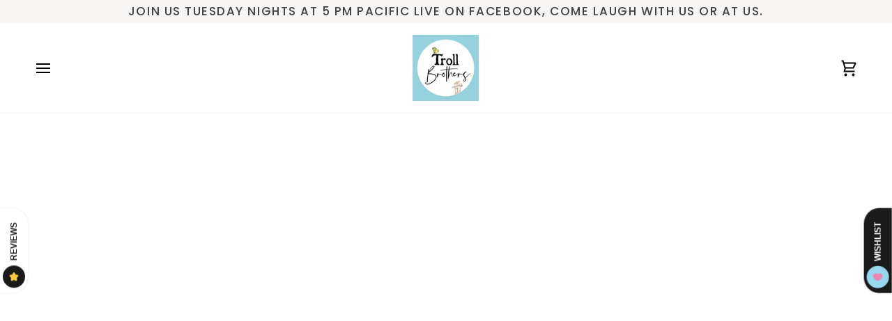

--- FILE ---
content_type: text/html; charset=utf-8
request_url: https://www.google.com/recaptcha/enterprise/anchor?ar=1&k=6LdEwsYnAAAAAL9T92sOraT4CDI-QIVuDYAGwdOy&co=aHR0cHM6Ly90cm9sbGJyb3RoZXJzcXVpbHRkZXNpZ25zLmNvbTo0NDM.&hl=en&v=PoyoqOPhxBO7pBk68S4YbpHZ&size=invisible&anchor-ms=20000&execute-ms=30000&cb=w2tryeo5weu
body_size: 48845
content:
<!DOCTYPE HTML><html dir="ltr" lang="en"><head><meta http-equiv="Content-Type" content="text/html; charset=UTF-8">
<meta http-equiv="X-UA-Compatible" content="IE=edge">
<title>reCAPTCHA</title>
<style type="text/css">
/* cyrillic-ext */
@font-face {
  font-family: 'Roboto';
  font-style: normal;
  font-weight: 400;
  font-stretch: 100%;
  src: url(//fonts.gstatic.com/s/roboto/v48/KFO7CnqEu92Fr1ME7kSn66aGLdTylUAMa3GUBHMdazTgWw.woff2) format('woff2');
  unicode-range: U+0460-052F, U+1C80-1C8A, U+20B4, U+2DE0-2DFF, U+A640-A69F, U+FE2E-FE2F;
}
/* cyrillic */
@font-face {
  font-family: 'Roboto';
  font-style: normal;
  font-weight: 400;
  font-stretch: 100%;
  src: url(//fonts.gstatic.com/s/roboto/v48/KFO7CnqEu92Fr1ME7kSn66aGLdTylUAMa3iUBHMdazTgWw.woff2) format('woff2');
  unicode-range: U+0301, U+0400-045F, U+0490-0491, U+04B0-04B1, U+2116;
}
/* greek-ext */
@font-face {
  font-family: 'Roboto';
  font-style: normal;
  font-weight: 400;
  font-stretch: 100%;
  src: url(//fonts.gstatic.com/s/roboto/v48/KFO7CnqEu92Fr1ME7kSn66aGLdTylUAMa3CUBHMdazTgWw.woff2) format('woff2');
  unicode-range: U+1F00-1FFF;
}
/* greek */
@font-face {
  font-family: 'Roboto';
  font-style: normal;
  font-weight: 400;
  font-stretch: 100%;
  src: url(//fonts.gstatic.com/s/roboto/v48/KFO7CnqEu92Fr1ME7kSn66aGLdTylUAMa3-UBHMdazTgWw.woff2) format('woff2');
  unicode-range: U+0370-0377, U+037A-037F, U+0384-038A, U+038C, U+038E-03A1, U+03A3-03FF;
}
/* math */
@font-face {
  font-family: 'Roboto';
  font-style: normal;
  font-weight: 400;
  font-stretch: 100%;
  src: url(//fonts.gstatic.com/s/roboto/v48/KFO7CnqEu92Fr1ME7kSn66aGLdTylUAMawCUBHMdazTgWw.woff2) format('woff2');
  unicode-range: U+0302-0303, U+0305, U+0307-0308, U+0310, U+0312, U+0315, U+031A, U+0326-0327, U+032C, U+032F-0330, U+0332-0333, U+0338, U+033A, U+0346, U+034D, U+0391-03A1, U+03A3-03A9, U+03B1-03C9, U+03D1, U+03D5-03D6, U+03F0-03F1, U+03F4-03F5, U+2016-2017, U+2034-2038, U+203C, U+2040, U+2043, U+2047, U+2050, U+2057, U+205F, U+2070-2071, U+2074-208E, U+2090-209C, U+20D0-20DC, U+20E1, U+20E5-20EF, U+2100-2112, U+2114-2115, U+2117-2121, U+2123-214F, U+2190, U+2192, U+2194-21AE, U+21B0-21E5, U+21F1-21F2, U+21F4-2211, U+2213-2214, U+2216-22FF, U+2308-230B, U+2310, U+2319, U+231C-2321, U+2336-237A, U+237C, U+2395, U+239B-23B7, U+23D0, U+23DC-23E1, U+2474-2475, U+25AF, U+25B3, U+25B7, U+25BD, U+25C1, U+25CA, U+25CC, U+25FB, U+266D-266F, U+27C0-27FF, U+2900-2AFF, U+2B0E-2B11, U+2B30-2B4C, U+2BFE, U+3030, U+FF5B, U+FF5D, U+1D400-1D7FF, U+1EE00-1EEFF;
}
/* symbols */
@font-face {
  font-family: 'Roboto';
  font-style: normal;
  font-weight: 400;
  font-stretch: 100%;
  src: url(//fonts.gstatic.com/s/roboto/v48/KFO7CnqEu92Fr1ME7kSn66aGLdTylUAMaxKUBHMdazTgWw.woff2) format('woff2');
  unicode-range: U+0001-000C, U+000E-001F, U+007F-009F, U+20DD-20E0, U+20E2-20E4, U+2150-218F, U+2190, U+2192, U+2194-2199, U+21AF, U+21E6-21F0, U+21F3, U+2218-2219, U+2299, U+22C4-22C6, U+2300-243F, U+2440-244A, U+2460-24FF, U+25A0-27BF, U+2800-28FF, U+2921-2922, U+2981, U+29BF, U+29EB, U+2B00-2BFF, U+4DC0-4DFF, U+FFF9-FFFB, U+10140-1018E, U+10190-1019C, U+101A0, U+101D0-101FD, U+102E0-102FB, U+10E60-10E7E, U+1D2C0-1D2D3, U+1D2E0-1D37F, U+1F000-1F0FF, U+1F100-1F1AD, U+1F1E6-1F1FF, U+1F30D-1F30F, U+1F315, U+1F31C, U+1F31E, U+1F320-1F32C, U+1F336, U+1F378, U+1F37D, U+1F382, U+1F393-1F39F, U+1F3A7-1F3A8, U+1F3AC-1F3AF, U+1F3C2, U+1F3C4-1F3C6, U+1F3CA-1F3CE, U+1F3D4-1F3E0, U+1F3ED, U+1F3F1-1F3F3, U+1F3F5-1F3F7, U+1F408, U+1F415, U+1F41F, U+1F426, U+1F43F, U+1F441-1F442, U+1F444, U+1F446-1F449, U+1F44C-1F44E, U+1F453, U+1F46A, U+1F47D, U+1F4A3, U+1F4B0, U+1F4B3, U+1F4B9, U+1F4BB, U+1F4BF, U+1F4C8-1F4CB, U+1F4D6, U+1F4DA, U+1F4DF, U+1F4E3-1F4E6, U+1F4EA-1F4ED, U+1F4F7, U+1F4F9-1F4FB, U+1F4FD-1F4FE, U+1F503, U+1F507-1F50B, U+1F50D, U+1F512-1F513, U+1F53E-1F54A, U+1F54F-1F5FA, U+1F610, U+1F650-1F67F, U+1F687, U+1F68D, U+1F691, U+1F694, U+1F698, U+1F6AD, U+1F6B2, U+1F6B9-1F6BA, U+1F6BC, U+1F6C6-1F6CF, U+1F6D3-1F6D7, U+1F6E0-1F6EA, U+1F6F0-1F6F3, U+1F6F7-1F6FC, U+1F700-1F7FF, U+1F800-1F80B, U+1F810-1F847, U+1F850-1F859, U+1F860-1F887, U+1F890-1F8AD, U+1F8B0-1F8BB, U+1F8C0-1F8C1, U+1F900-1F90B, U+1F93B, U+1F946, U+1F984, U+1F996, U+1F9E9, U+1FA00-1FA6F, U+1FA70-1FA7C, U+1FA80-1FA89, U+1FA8F-1FAC6, U+1FACE-1FADC, U+1FADF-1FAE9, U+1FAF0-1FAF8, U+1FB00-1FBFF;
}
/* vietnamese */
@font-face {
  font-family: 'Roboto';
  font-style: normal;
  font-weight: 400;
  font-stretch: 100%;
  src: url(//fonts.gstatic.com/s/roboto/v48/KFO7CnqEu92Fr1ME7kSn66aGLdTylUAMa3OUBHMdazTgWw.woff2) format('woff2');
  unicode-range: U+0102-0103, U+0110-0111, U+0128-0129, U+0168-0169, U+01A0-01A1, U+01AF-01B0, U+0300-0301, U+0303-0304, U+0308-0309, U+0323, U+0329, U+1EA0-1EF9, U+20AB;
}
/* latin-ext */
@font-face {
  font-family: 'Roboto';
  font-style: normal;
  font-weight: 400;
  font-stretch: 100%;
  src: url(//fonts.gstatic.com/s/roboto/v48/KFO7CnqEu92Fr1ME7kSn66aGLdTylUAMa3KUBHMdazTgWw.woff2) format('woff2');
  unicode-range: U+0100-02BA, U+02BD-02C5, U+02C7-02CC, U+02CE-02D7, U+02DD-02FF, U+0304, U+0308, U+0329, U+1D00-1DBF, U+1E00-1E9F, U+1EF2-1EFF, U+2020, U+20A0-20AB, U+20AD-20C0, U+2113, U+2C60-2C7F, U+A720-A7FF;
}
/* latin */
@font-face {
  font-family: 'Roboto';
  font-style: normal;
  font-weight: 400;
  font-stretch: 100%;
  src: url(//fonts.gstatic.com/s/roboto/v48/KFO7CnqEu92Fr1ME7kSn66aGLdTylUAMa3yUBHMdazQ.woff2) format('woff2');
  unicode-range: U+0000-00FF, U+0131, U+0152-0153, U+02BB-02BC, U+02C6, U+02DA, U+02DC, U+0304, U+0308, U+0329, U+2000-206F, U+20AC, U+2122, U+2191, U+2193, U+2212, U+2215, U+FEFF, U+FFFD;
}
/* cyrillic-ext */
@font-face {
  font-family: 'Roboto';
  font-style: normal;
  font-weight: 500;
  font-stretch: 100%;
  src: url(//fonts.gstatic.com/s/roboto/v48/KFO7CnqEu92Fr1ME7kSn66aGLdTylUAMa3GUBHMdazTgWw.woff2) format('woff2');
  unicode-range: U+0460-052F, U+1C80-1C8A, U+20B4, U+2DE0-2DFF, U+A640-A69F, U+FE2E-FE2F;
}
/* cyrillic */
@font-face {
  font-family: 'Roboto';
  font-style: normal;
  font-weight: 500;
  font-stretch: 100%;
  src: url(//fonts.gstatic.com/s/roboto/v48/KFO7CnqEu92Fr1ME7kSn66aGLdTylUAMa3iUBHMdazTgWw.woff2) format('woff2');
  unicode-range: U+0301, U+0400-045F, U+0490-0491, U+04B0-04B1, U+2116;
}
/* greek-ext */
@font-face {
  font-family: 'Roboto';
  font-style: normal;
  font-weight: 500;
  font-stretch: 100%;
  src: url(//fonts.gstatic.com/s/roboto/v48/KFO7CnqEu92Fr1ME7kSn66aGLdTylUAMa3CUBHMdazTgWw.woff2) format('woff2');
  unicode-range: U+1F00-1FFF;
}
/* greek */
@font-face {
  font-family: 'Roboto';
  font-style: normal;
  font-weight: 500;
  font-stretch: 100%;
  src: url(//fonts.gstatic.com/s/roboto/v48/KFO7CnqEu92Fr1ME7kSn66aGLdTylUAMa3-UBHMdazTgWw.woff2) format('woff2');
  unicode-range: U+0370-0377, U+037A-037F, U+0384-038A, U+038C, U+038E-03A1, U+03A3-03FF;
}
/* math */
@font-face {
  font-family: 'Roboto';
  font-style: normal;
  font-weight: 500;
  font-stretch: 100%;
  src: url(//fonts.gstatic.com/s/roboto/v48/KFO7CnqEu92Fr1ME7kSn66aGLdTylUAMawCUBHMdazTgWw.woff2) format('woff2');
  unicode-range: U+0302-0303, U+0305, U+0307-0308, U+0310, U+0312, U+0315, U+031A, U+0326-0327, U+032C, U+032F-0330, U+0332-0333, U+0338, U+033A, U+0346, U+034D, U+0391-03A1, U+03A3-03A9, U+03B1-03C9, U+03D1, U+03D5-03D6, U+03F0-03F1, U+03F4-03F5, U+2016-2017, U+2034-2038, U+203C, U+2040, U+2043, U+2047, U+2050, U+2057, U+205F, U+2070-2071, U+2074-208E, U+2090-209C, U+20D0-20DC, U+20E1, U+20E5-20EF, U+2100-2112, U+2114-2115, U+2117-2121, U+2123-214F, U+2190, U+2192, U+2194-21AE, U+21B0-21E5, U+21F1-21F2, U+21F4-2211, U+2213-2214, U+2216-22FF, U+2308-230B, U+2310, U+2319, U+231C-2321, U+2336-237A, U+237C, U+2395, U+239B-23B7, U+23D0, U+23DC-23E1, U+2474-2475, U+25AF, U+25B3, U+25B7, U+25BD, U+25C1, U+25CA, U+25CC, U+25FB, U+266D-266F, U+27C0-27FF, U+2900-2AFF, U+2B0E-2B11, U+2B30-2B4C, U+2BFE, U+3030, U+FF5B, U+FF5D, U+1D400-1D7FF, U+1EE00-1EEFF;
}
/* symbols */
@font-face {
  font-family: 'Roboto';
  font-style: normal;
  font-weight: 500;
  font-stretch: 100%;
  src: url(//fonts.gstatic.com/s/roboto/v48/KFO7CnqEu92Fr1ME7kSn66aGLdTylUAMaxKUBHMdazTgWw.woff2) format('woff2');
  unicode-range: U+0001-000C, U+000E-001F, U+007F-009F, U+20DD-20E0, U+20E2-20E4, U+2150-218F, U+2190, U+2192, U+2194-2199, U+21AF, U+21E6-21F0, U+21F3, U+2218-2219, U+2299, U+22C4-22C6, U+2300-243F, U+2440-244A, U+2460-24FF, U+25A0-27BF, U+2800-28FF, U+2921-2922, U+2981, U+29BF, U+29EB, U+2B00-2BFF, U+4DC0-4DFF, U+FFF9-FFFB, U+10140-1018E, U+10190-1019C, U+101A0, U+101D0-101FD, U+102E0-102FB, U+10E60-10E7E, U+1D2C0-1D2D3, U+1D2E0-1D37F, U+1F000-1F0FF, U+1F100-1F1AD, U+1F1E6-1F1FF, U+1F30D-1F30F, U+1F315, U+1F31C, U+1F31E, U+1F320-1F32C, U+1F336, U+1F378, U+1F37D, U+1F382, U+1F393-1F39F, U+1F3A7-1F3A8, U+1F3AC-1F3AF, U+1F3C2, U+1F3C4-1F3C6, U+1F3CA-1F3CE, U+1F3D4-1F3E0, U+1F3ED, U+1F3F1-1F3F3, U+1F3F5-1F3F7, U+1F408, U+1F415, U+1F41F, U+1F426, U+1F43F, U+1F441-1F442, U+1F444, U+1F446-1F449, U+1F44C-1F44E, U+1F453, U+1F46A, U+1F47D, U+1F4A3, U+1F4B0, U+1F4B3, U+1F4B9, U+1F4BB, U+1F4BF, U+1F4C8-1F4CB, U+1F4D6, U+1F4DA, U+1F4DF, U+1F4E3-1F4E6, U+1F4EA-1F4ED, U+1F4F7, U+1F4F9-1F4FB, U+1F4FD-1F4FE, U+1F503, U+1F507-1F50B, U+1F50D, U+1F512-1F513, U+1F53E-1F54A, U+1F54F-1F5FA, U+1F610, U+1F650-1F67F, U+1F687, U+1F68D, U+1F691, U+1F694, U+1F698, U+1F6AD, U+1F6B2, U+1F6B9-1F6BA, U+1F6BC, U+1F6C6-1F6CF, U+1F6D3-1F6D7, U+1F6E0-1F6EA, U+1F6F0-1F6F3, U+1F6F7-1F6FC, U+1F700-1F7FF, U+1F800-1F80B, U+1F810-1F847, U+1F850-1F859, U+1F860-1F887, U+1F890-1F8AD, U+1F8B0-1F8BB, U+1F8C0-1F8C1, U+1F900-1F90B, U+1F93B, U+1F946, U+1F984, U+1F996, U+1F9E9, U+1FA00-1FA6F, U+1FA70-1FA7C, U+1FA80-1FA89, U+1FA8F-1FAC6, U+1FACE-1FADC, U+1FADF-1FAE9, U+1FAF0-1FAF8, U+1FB00-1FBFF;
}
/* vietnamese */
@font-face {
  font-family: 'Roboto';
  font-style: normal;
  font-weight: 500;
  font-stretch: 100%;
  src: url(//fonts.gstatic.com/s/roboto/v48/KFO7CnqEu92Fr1ME7kSn66aGLdTylUAMa3OUBHMdazTgWw.woff2) format('woff2');
  unicode-range: U+0102-0103, U+0110-0111, U+0128-0129, U+0168-0169, U+01A0-01A1, U+01AF-01B0, U+0300-0301, U+0303-0304, U+0308-0309, U+0323, U+0329, U+1EA0-1EF9, U+20AB;
}
/* latin-ext */
@font-face {
  font-family: 'Roboto';
  font-style: normal;
  font-weight: 500;
  font-stretch: 100%;
  src: url(//fonts.gstatic.com/s/roboto/v48/KFO7CnqEu92Fr1ME7kSn66aGLdTylUAMa3KUBHMdazTgWw.woff2) format('woff2');
  unicode-range: U+0100-02BA, U+02BD-02C5, U+02C7-02CC, U+02CE-02D7, U+02DD-02FF, U+0304, U+0308, U+0329, U+1D00-1DBF, U+1E00-1E9F, U+1EF2-1EFF, U+2020, U+20A0-20AB, U+20AD-20C0, U+2113, U+2C60-2C7F, U+A720-A7FF;
}
/* latin */
@font-face {
  font-family: 'Roboto';
  font-style: normal;
  font-weight: 500;
  font-stretch: 100%;
  src: url(//fonts.gstatic.com/s/roboto/v48/KFO7CnqEu92Fr1ME7kSn66aGLdTylUAMa3yUBHMdazQ.woff2) format('woff2');
  unicode-range: U+0000-00FF, U+0131, U+0152-0153, U+02BB-02BC, U+02C6, U+02DA, U+02DC, U+0304, U+0308, U+0329, U+2000-206F, U+20AC, U+2122, U+2191, U+2193, U+2212, U+2215, U+FEFF, U+FFFD;
}
/* cyrillic-ext */
@font-face {
  font-family: 'Roboto';
  font-style: normal;
  font-weight: 900;
  font-stretch: 100%;
  src: url(//fonts.gstatic.com/s/roboto/v48/KFO7CnqEu92Fr1ME7kSn66aGLdTylUAMa3GUBHMdazTgWw.woff2) format('woff2');
  unicode-range: U+0460-052F, U+1C80-1C8A, U+20B4, U+2DE0-2DFF, U+A640-A69F, U+FE2E-FE2F;
}
/* cyrillic */
@font-face {
  font-family: 'Roboto';
  font-style: normal;
  font-weight: 900;
  font-stretch: 100%;
  src: url(//fonts.gstatic.com/s/roboto/v48/KFO7CnqEu92Fr1ME7kSn66aGLdTylUAMa3iUBHMdazTgWw.woff2) format('woff2');
  unicode-range: U+0301, U+0400-045F, U+0490-0491, U+04B0-04B1, U+2116;
}
/* greek-ext */
@font-face {
  font-family: 'Roboto';
  font-style: normal;
  font-weight: 900;
  font-stretch: 100%;
  src: url(//fonts.gstatic.com/s/roboto/v48/KFO7CnqEu92Fr1ME7kSn66aGLdTylUAMa3CUBHMdazTgWw.woff2) format('woff2');
  unicode-range: U+1F00-1FFF;
}
/* greek */
@font-face {
  font-family: 'Roboto';
  font-style: normal;
  font-weight: 900;
  font-stretch: 100%;
  src: url(//fonts.gstatic.com/s/roboto/v48/KFO7CnqEu92Fr1ME7kSn66aGLdTylUAMa3-UBHMdazTgWw.woff2) format('woff2');
  unicode-range: U+0370-0377, U+037A-037F, U+0384-038A, U+038C, U+038E-03A1, U+03A3-03FF;
}
/* math */
@font-face {
  font-family: 'Roboto';
  font-style: normal;
  font-weight: 900;
  font-stretch: 100%;
  src: url(//fonts.gstatic.com/s/roboto/v48/KFO7CnqEu92Fr1ME7kSn66aGLdTylUAMawCUBHMdazTgWw.woff2) format('woff2');
  unicode-range: U+0302-0303, U+0305, U+0307-0308, U+0310, U+0312, U+0315, U+031A, U+0326-0327, U+032C, U+032F-0330, U+0332-0333, U+0338, U+033A, U+0346, U+034D, U+0391-03A1, U+03A3-03A9, U+03B1-03C9, U+03D1, U+03D5-03D6, U+03F0-03F1, U+03F4-03F5, U+2016-2017, U+2034-2038, U+203C, U+2040, U+2043, U+2047, U+2050, U+2057, U+205F, U+2070-2071, U+2074-208E, U+2090-209C, U+20D0-20DC, U+20E1, U+20E5-20EF, U+2100-2112, U+2114-2115, U+2117-2121, U+2123-214F, U+2190, U+2192, U+2194-21AE, U+21B0-21E5, U+21F1-21F2, U+21F4-2211, U+2213-2214, U+2216-22FF, U+2308-230B, U+2310, U+2319, U+231C-2321, U+2336-237A, U+237C, U+2395, U+239B-23B7, U+23D0, U+23DC-23E1, U+2474-2475, U+25AF, U+25B3, U+25B7, U+25BD, U+25C1, U+25CA, U+25CC, U+25FB, U+266D-266F, U+27C0-27FF, U+2900-2AFF, U+2B0E-2B11, U+2B30-2B4C, U+2BFE, U+3030, U+FF5B, U+FF5D, U+1D400-1D7FF, U+1EE00-1EEFF;
}
/* symbols */
@font-face {
  font-family: 'Roboto';
  font-style: normal;
  font-weight: 900;
  font-stretch: 100%;
  src: url(//fonts.gstatic.com/s/roboto/v48/KFO7CnqEu92Fr1ME7kSn66aGLdTylUAMaxKUBHMdazTgWw.woff2) format('woff2');
  unicode-range: U+0001-000C, U+000E-001F, U+007F-009F, U+20DD-20E0, U+20E2-20E4, U+2150-218F, U+2190, U+2192, U+2194-2199, U+21AF, U+21E6-21F0, U+21F3, U+2218-2219, U+2299, U+22C4-22C6, U+2300-243F, U+2440-244A, U+2460-24FF, U+25A0-27BF, U+2800-28FF, U+2921-2922, U+2981, U+29BF, U+29EB, U+2B00-2BFF, U+4DC0-4DFF, U+FFF9-FFFB, U+10140-1018E, U+10190-1019C, U+101A0, U+101D0-101FD, U+102E0-102FB, U+10E60-10E7E, U+1D2C0-1D2D3, U+1D2E0-1D37F, U+1F000-1F0FF, U+1F100-1F1AD, U+1F1E6-1F1FF, U+1F30D-1F30F, U+1F315, U+1F31C, U+1F31E, U+1F320-1F32C, U+1F336, U+1F378, U+1F37D, U+1F382, U+1F393-1F39F, U+1F3A7-1F3A8, U+1F3AC-1F3AF, U+1F3C2, U+1F3C4-1F3C6, U+1F3CA-1F3CE, U+1F3D4-1F3E0, U+1F3ED, U+1F3F1-1F3F3, U+1F3F5-1F3F7, U+1F408, U+1F415, U+1F41F, U+1F426, U+1F43F, U+1F441-1F442, U+1F444, U+1F446-1F449, U+1F44C-1F44E, U+1F453, U+1F46A, U+1F47D, U+1F4A3, U+1F4B0, U+1F4B3, U+1F4B9, U+1F4BB, U+1F4BF, U+1F4C8-1F4CB, U+1F4D6, U+1F4DA, U+1F4DF, U+1F4E3-1F4E6, U+1F4EA-1F4ED, U+1F4F7, U+1F4F9-1F4FB, U+1F4FD-1F4FE, U+1F503, U+1F507-1F50B, U+1F50D, U+1F512-1F513, U+1F53E-1F54A, U+1F54F-1F5FA, U+1F610, U+1F650-1F67F, U+1F687, U+1F68D, U+1F691, U+1F694, U+1F698, U+1F6AD, U+1F6B2, U+1F6B9-1F6BA, U+1F6BC, U+1F6C6-1F6CF, U+1F6D3-1F6D7, U+1F6E0-1F6EA, U+1F6F0-1F6F3, U+1F6F7-1F6FC, U+1F700-1F7FF, U+1F800-1F80B, U+1F810-1F847, U+1F850-1F859, U+1F860-1F887, U+1F890-1F8AD, U+1F8B0-1F8BB, U+1F8C0-1F8C1, U+1F900-1F90B, U+1F93B, U+1F946, U+1F984, U+1F996, U+1F9E9, U+1FA00-1FA6F, U+1FA70-1FA7C, U+1FA80-1FA89, U+1FA8F-1FAC6, U+1FACE-1FADC, U+1FADF-1FAE9, U+1FAF0-1FAF8, U+1FB00-1FBFF;
}
/* vietnamese */
@font-face {
  font-family: 'Roboto';
  font-style: normal;
  font-weight: 900;
  font-stretch: 100%;
  src: url(//fonts.gstatic.com/s/roboto/v48/KFO7CnqEu92Fr1ME7kSn66aGLdTylUAMa3OUBHMdazTgWw.woff2) format('woff2');
  unicode-range: U+0102-0103, U+0110-0111, U+0128-0129, U+0168-0169, U+01A0-01A1, U+01AF-01B0, U+0300-0301, U+0303-0304, U+0308-0309, U+0323, U+0329, U+1EA0-1EF9, U+20AB;
}
/* latin-ext */
@font-face {
  font-family: 'Roboto';
  font-style: normal;
  font-weight: 900;
  font-stretch: 100%;
  src: url(//fonts.gstatic.com/s/roboto/v48/KFO7CnqEu92Fr1ME7kSn66aGLdTylUAMa3KUBHMdazTgWw.woff2) format('woff2');
  unicode-range: U+0100-02BA, U+02BD-02C5, U+02C7-02CC, U+02CE-02D7, U+02DD-02FF, U+0304, U+0308, U+0329, U+1D00-1DBF, U+1E00-1E9F, U+1EF2-1EFF, U+2020, U+20A0-20AB, U+20AD-20C0, U+2113, U+2C60-2C7F, U+A720-A7FF;
}
/* latin */
@font-face {
  font-family: 'Roboto';
  font-style: normal;
  font-weight: 900;
  font-stretch: 100%;
  src: url(//fonts.gstatic.com/s/roboto/v48/KFO7CnqEu92Fr1ME7kSn66aGLdTylUAMa3yUBHMdazQ.woff2) format('woff2');
  unicode-range: U+0000-00FF, U+0131, U+0152-0153, U+02BB-02BC, U+02C6, U+02DA, U+02DC, U+0304, U+0308, U+0329, U+2000-206F, U+20AC, U+2122, U+2191, U+2193, U+2212, U+2215, U+FEFF, U+FFFD;
}

</style>
<link rel="stylesheet" type="text/css" href="https://www.gstatic.com/recaptcha/releases/PoyoqOPhxBO7pBk68S4YbpHZ/styles__ltr.css">
<script nonce="St6k3LGv-00gP5oL6d2UZw" type="text/javascript">window['__recaptcha_api'] = 'https://www.google.com/recaptcha/enterprise/';</script>
<script type="text/javascript" src="https://www.gstatic.com/recaptcha/releases/PoyoqOPhxBO7pBk68S4YbpHZ/recaptcha__en.js" nonce="St6k3LGv-00gP5oL6d2UZw">
      
    </script></head>
<body><div id="rc-anchor-alert" class="rc-anchor-alert"></div>
<input type="hidden" id="recaptcha-token" value="[base64]">
<script type="text/javascript" nonce="St6k3LGv-00gP5oL6d2UZw">
      recaptcha.anchor.Main.init("[\x22ainput\x22,[\x22bgdata\x22,\x22\x22,\[base64]/[base64]/MjU1Ong/[base64]/[base64]/[base64]/[base64]/[base64]/[base64]/[base64]/[base64]/[base64]/[base64]/[base64]/[base64]/[base64]/[base64]/[base64]\\u003d\x22,\[base64]\\u003d\x22,\x22wo07JsK6cVIdEMKAQMO5woY5XsK+QgjCo8KdwrTDsMOKJ8O5RhTDm8Kmw53CiyXDscK4w61hw4oywoHDmsKfw4stLD8zeMKfw54pw7/ClAMawr44Q8OAw5UYwqwnBsOUWcK8w5zDoMKWVMK2wrABw5/[base64]/wrpsEXrCq8Ocw7/DpcOHwrwSVDjDhhwHG8OwSsO9w68TwrrCisOLK8ORw7fDu2bDsSjCslbCtETDrsKSBErDuQpnNUDChsOnwqrDh8Klwq/Cu8OnwprDkBNXeCxowpvDrxldY2oSHFspUsOwwpbClREBwo/Dnz1NwrBHRMKvNMOrwqXCgsODRgnDkcKHEVIpwofDicOHZSMFw49fc8Oqwp3DucOpwqc7w5xRw5/Cl8K0GsO0K28YLcOkwrYzwrDCucKedsOXwrfDiUbDtsK7R8KIUcK0w4pLw4XDhQxAw5LDnsOqw4fDklHCpcONdsK6MW9UMxMFZxNSw6Foc8KGMMO2w4DCrcOBw7PDqwnDlMKuAlnCmkLCtsO5wqR0Gxswwr10w6FCw43CscOcw4DDu8KZd8OIE3Upw6IQwrZewp4Nw7/[base64]/[base64]/CqMOlwoLCp8OkMlHDm3VbXsOUwoDCkW11UCRQU2ZSOMOUwqJrAiYZChNqw7Uhw5JSw65/[base64]/CjjcTJcKcZcKEw7XCuCkJHlzCijlDRsK6C8Ksw4lCPlrCoMOnEGdFWxxRYABEHsOFAHjCmxvCqUAjwrLDhnd+w6tEwqDCrEvCiS45KVDDuMK0bHHDjiYlw7jChgzCi8OtDcK1aCkkw4PCh27DoWpSwr/DucOOHsOpCcKXwrHDosOzXUxCOGHCtsOqFz7Cq8KeC8OZWsKUTRDCvV96wqnDgSHChHjDhTkSwoXDqMKbwovDjR5WRsO/wqghLAQswoVQwr8PD8OuwqAuwo0QKEh/[base64]/DpMO2MDHCuhbCrsOyw5nDghHDsMO3w7xufSzCuFlGJ3TCkcKmTGRsw4zCosKIQm9Fa8KXYkTDs8KiWG3DnMK3w5JQCF91O8OgHcOONzlnFVjDtkPCsA84w77Do8KewoBXUy3CpVhwBcK/w7zCnQrCo2bCuMKPWMK8wpQ0OsKRFVl5w4VrL8OrJzlkwpvDgkYbVl11wq/Di10mwq8bw60ya3Q0fMKZw7xtw4Vke8K9w7g0EsKrLsKWGiHCv8O9SQNow6fCq8OeUiooCB/[base64]/[base64]/[base64]/Cl3TDtMKuL8OpaMOIN8OOw7bCscO7XMKswq3CuMKLO8Ocw7zDtMOYfn7DhXbDuFfDuklaejVHwrvCtiHDp8O6w4rCu8K2wqhHaMOQwrNmOWtswq9uw4sPwp/DqEE2wqrDjhYDPcORwo3CisK/QFLCosOQBcOoIcOyGjklMW3ClcKQccKswoR7w4/CiwESwoocw4vCu8KwRX9URDEbwqHDkQ3CvG/[base64]/[base64]/[base64]/CvMKIA8Kgw4MZVcOnw4DCscOocMK+FxPCtS7Dk8Ojw6pqZ18MW8KQw7TCl8Kywp5xwqN7w5ckw697wq9Hw79pW8KgUnRiw7bDgsObw5fDvcKfMzcLwr/CosOLw4NZWQnCjMOjwptjWMKtLFphJMKEeRVow6IgKMOKIQRqUcK7wr9LNcKzZRPCiHQfw6tLwp/DicKjw5nCj2zCkMK4P8Knw6HCqMK0exvCrMK/[base64]/CjXxqMw7CmsKKw45qfMKWwrkfwobDqmDDoRoSw6YVw5AKwpXDiQtSw6g+NcKtWydiWgPDuMOhZ0fCisOawr9LwqlVw7HCjcOcw7o7b8O/w70FZRnDhMK1w6QRw4chV8OgwpNRC8KPwp/CgH/DolbCqcKFwq8CZWkGw41Uc8K8YVApwr8qTcK0w5PCuD9VK8KoGMKWVsKLScOtGjPCjUHCkMKtJ8K6LhlAw6ZRGDDDm8K0wrgaUsK4EsO8wo/CoQjCtTTDqwVDKsKyEcKmwrjDh1jCtyo6dQvDgjobw6Ydw7tMwrXCtkTChsKbNAjDlsORwqRmNcKdwpPDl07Ci8K7wqAKw6JkfMKsD8ORAcOsPcKEQMO/bGjDqknCnsO9w4DDpzvDtQQxw5o5PlLDt8Oww4nDmcO6KGXDrhvDiMKww57CnkFHQcOvwqNLwoPCghHCrMKAw7oPw6pgKH/DvzR/V2LDpsKlesOhJsKOwq/[base64]/[base64]/[base64]/[base64]/[base64]/wqPCvgbCs8KhwpbDo1UOMcKvw7LDp8K2M1g8Cy7ClsKxTwXDkcOVZMOXwrzCh0clHsK7wpt6MMOEw4UCScKrE8OGRjJLw7bDvMOewpHDlkorwpkGw6LDjD/Cr8KLbXUyw5ddw5kVGBvDkMK0bULCq2gAwp5Fwq0pEMOPETcbw6TCv8K5L8Krw41aw7lndDEmfCnDqwYBLMOTSDfDssOiZMKSd1dPLMOELMOhw6nDhnfDucOuwroNw6ZAPmJ9wrHCrgwfQ8ORwpUXwqvClcKGIVg3w5rDkDx+wr3DmThwCV/CnF3DmsOWbGtTw7DDvMOew7cKwo7DtnzCpHPCpC/Cumx0KBTDlMO3w7dRKsOeJRRcw6BIw6oxwrrDkTkEAcOLw7fDqcKYwpvDi8K+E8KZM8O/IcO0McKhAMKfw5zCiMOsOMKLUmMvwrfDs8K4FMKLYMOiSBPDhTnCkcOswpzDpMOXGAEKw7fDlsOjwo9Bw7nCv8K8wpTDl8KRDmnDrnLDt3bDn3rDsMKfEWjCj3M7TcKHw4JMBcKaTMOfw400w7TDp2XDnCM/[base64]/[base64]/CokDCvj7Cj0osW3Ejw6oewq/CsVoVZsOXcsO8wpQRIAUywrJDKWvDhSjDo8O2w5vDl8K1wogqwpRSw7pZb8OLwoJ5wqzDrsKhw4UAwrHCncKgX8OfU8OOG8OMGi49wpQ7w595G8OxwqchUC/DgMK5GMK6eBTCicOIwpfDlSzCkcKQw6E1wrY0woEkw77CnS1/[base64]/aMKuWBR1NAQUw6PDtMKbRkVPZl9ILcKNwqhLw6Mmw6YYwp4Nw5XCsmgIA8Onw6QjYsKiw4jDlgpow57Dr0fDrMK/aWzCl8OmbQ8Hw6JSw6Bgw4RocsKfXMOFDnHCqMK+EcKcGw47XMOMwqQpwp9oKcOoOmIdw4PDjGQOO8OuCXfDpRHDucKHw5PCgGFiY8KGBsO9Jw/DpMO1PTnCjMOaUGvDk8OJf33DrsKgOQbCoCvCggDDozfDv3XCqB0nwqDCvsODZcKnw6YfwrJ8w5zCjMKFED95cDZ/[base64]/CsWsKw64yF0jDuF5QDGvCusOpCMOww6rDp38mw7M5w5k1wp/[base64]/MMKGYk1mNDXDk8Okw4VTZcOIXEs4PXNTw4zCpcOrEEfCgDbCsQHDjyDCoMKNwpoxacO9wpvClDjCs8O/VAbDn3IHdCRPSsKCSMK6RxzDj3VDw7kgUDDCocKfw63Cj8KyBzdZw6rDn2YRVinChcOnwrjCi8KAwp3DgMKHw5XCgsOwwptrMF/Cr8K4aGAIW8K/w4Yiw4zChMOnw4LDmBXDjMKEw7bDoMKxwpNZdMKhLnLDkMKvIsKtQMO9wqzDvhduw5FUwp8hUcKaCzTDlMKbw73CtSPDpcOPwqPChcOzTiB1w4/CpcKewrXDk2MHw71cdsKDwr4sOMKKwpdwwrZSRn5cTkXDkTt7PntPw4VCwpHDpMKiwq3DuxRpwrtnwrgPEnU1wpDDvMO/Q8ObV8OpKsOzWmpFwownw5zCg2rDiy3Drlsye8OEwqZrMMKawo9FwqHDmVTDpWMHwq3DnMKxw5TDk8OXD8OIw5HDscK+wrdCesK3bGhrw43CisOMwqrCnm06CTc6QsKwJnvCvcOTQyTCj8Knw6/DssKfw43CrcOcecORw7jDo8OiMcK2X8OTwrsPCl/CumJJcsK9w6HDkMKpYMOEX8Oxw7g/[base64]/Dh8Oaw5xqJsK6wqx9L8KDw6nCoRzChcOJwpvCti5Pw7HCoVXCsTTCr8O5UwLDgEduw6/CqgsdwoXDlMKow57CnBXCosOUw694wrrDhXDCjcKENkcBw6jDjyrDhcKJdcKHb8OlbU7ChFFwb8K5dcO3WibCvcOcw5duL1TDi244bMKiw6nDvMK5EcK4OMOmOMK/w6vCp3/DgxjDvsKyVMOjwpRewr/DgwtoX2XDjTDCgnt/Wghjwq/Don7CscO+axvCpsK5fMKxVsKsSUvCvcKgwoLDm8KDIRnCgEXDnG4ow4PCj8OJw77ClcK7wr5cHwjCnMKRwrdxacKSw6LDjhXCvsOnwobCkkdwScOdwq8WJ8KdwqTDrVFMEFXDnUgDw7jDgcK0wogAWTnCsQ54w7/CjHIbe0/DtnxZVsOswqY5FMOZdTJsw5TCtMO0w67Dg8O5w6LDgnPDlsOEwqXCk0nCjsOOw63CncK9wrJzPgLDrMOSw5TDsMOBHzE7Jm7Dn8Kfwo4absOzUsOww6t7RMKjw549woPClMOlw53Dr8KCwo3Cq1HDpg/CjAfDpcOWUsOKbsONUsOZwpXDgcOVBHzCrgdHwpo/wohEwqjDgMKBwq9cw6PCik8ELUk/[base64]/O8KUHMKeNsK9RMKZRjXDj8Oywoc0NzXDsgdmw7vDlwFVw4xoQ1F1w6kMw7tEw4HCkMKYUsO0VzFUw401CcKswrbClsO8WEfCuX82w5Izw4/DpcOdLi/DicOuKgXCs8OswqXDs8Olw5TCmcOeScOSFgTDl8KTV8OgwoUaeELCisKxwoZ9c8KVwrnChhMZV8K9YsK6wqHDscKTERHDsMKRR8K7wrLDiSDCoUTDusOyCl0rwr3DtcKMOwUyw5I0wosMOMO/woFuGsK0wpvDnBXChj88HMKdw4DCrDsWw4TCoCV8w7xKw6huw7siMgDCjxvCm0zDmMOIY8OXD8KXw6nCrsKCwoYewrLDqcK+N8OXw41ew4RyQDUVfAE0wobDnsK/Ax3Dp8KBWcK3V8KNC2jCmcO0wpbDrSocWjvDqMK6V8OKwoEAYyjDjW44woTDnxTCgXjDlMO6YMOXZHDDsBHCniPDoMOvw4nCi8OJwqzDpg0owpfDisOfI8KZw6ppccOmacKbw5BCG8OMwp45f8Kkw6nCuw8mHEDCscOEZhVTw41ZwoHCj8KBYMOKwqFdw5/DjMOVFSBaVMKBVMK+w5vCjlLCvcKowrTCvMOzZsODwoLDlMKSFynCucKxAMOMwpVeBh0YPcOPw7lQHMOdwoXCkRXDj8K3ZATDi1PDpMKeJcK7w77CpsKKw68Bw60jw5Qzw6QjwrDDqXARw57DqsObZWVyw4ofwo9nw4kkw4wBWsK/wrjCuxdzGMKPA8OWw4/[base64]/woLDv08rwrVswohGFAPCqMKMwrXDssOmdsOPDsO8S1nDlnDClhfCocKIIVvCs8KYVRMGwp/CoUjDisK2w5nDoBrCkTwPwodyc8OsRXk+woYsEmDCoMKHw6JFw7wdYGvDlQNlwo4IwpfDpHHDssK1woVLNz/[base64]/LsK5wqAewrxif8KvP2/DqETDqsK4fkPDmgt8N8KZwrDCgV3Dl8KYwr1EdB/CsMOswrzDrHB2w7bDqVbDpsK7w6LCiCDCh0/DjMK6woxWGcO1Q8Kxw6RLGmPCm1l1N8O6wo9wwpfDtyrCiHPDh8Ozw4DDjWDCj8O4wp/CrcOWEHNRUsOewp/DscOZF3nDukfDpMK1SSTDrcKnacOlwr7Cs0zDk8O2w6bCrgF7w55aw53Dk8O/[base64]/[base64]/EyIxw44tXHNawq/CicKVw4DDgcOkb2pbwrApwq4nw7zDtzUrwoIuwrHCpMO9aMKCw77CqmjCt8KFPhcIVcKFw7/[base64]/ChxzDlcOjwrXDmFRhwqdSMcKswpPDscK0wqXDomkzw7dmw6HDjMK/NU4Fw5fDu8KrwqnDhCDCgMO3fBJ+wokgfxM5wp7CnCcdw7lTw68HVMKiTlk4w6tiJcODwqkGLcKww4HDnsO8wpcYw7zCrsOUWsK2w7/Dl8OsI8OmYsKRwocWwrjDoxlSSE/ChhpQAzTDjcOCwpTDsMO5w5vCrcOPwqXDvHNww7PCmMKRwqTDumJ+D8OYJT0qRGHDsizDq2/ClMKZb8OTZB0uLsOAw7pRSsKHAMOrwrA1KsKWwpzDssKWwpcjW1IIYW4CwpjDkQAmLsKFVH/DosOqZFzDrwHCgsOWw5cBw6HDo8OIw7YJb8OcwrofwrrDoznCo8KAwq9If8OBfUHDpMObWl5pwrtQGnbDpsKEwqvDsMOowoxfKcKuN3ggw6MJw6lPw6LDoz8cFcOfwo/DosOpw7vDhsOIwovCulxPwojCisKCw7xwF8Omw5Z/[base64]/[base64]/wqfCkWQ2wq/DmMOiwokkClLDjkzDrMOJaUbCicOqwoQ9bMOzwrrDm2MOw6syw6TClsOlw6MRwpduIkzCkmwuw5YiwqvDlcObWz3ChnYdBUbCvcO1wpYiw6TClCvDm8Oow5DCksKpOEAXwpdCw5gsQ8OCfcKSw4jCu8OvwpnCq8OPw6ooWl/[base64]/[base64]/[base64]/KwI8wqF4w6JjR3DDucK1w77CrcK1NjYvw4YYGsK/[base64]/NBTCmh/[base64]/L2fCj8KBwogzNsOJw7DDtMKPw7pTSCpAN8OPw6haw7l1OxgmS1rCosK/GnTCt8O3w7QFLAzCisOowrXDvWjCjBzDjcKmHGHDiQIWFlfDrcO8wqTCvcKuZ8OdCkB0wog1w63CjMOQw4HDlAE6cV1KD05Lw65vwqIxw4oWdMOWwot7wpYZwoPDnMO/AsKCDh1KbxvDnsORw6cVAMKNwoEyasOkwqFHQ8OYVcOsacO9XcOhwqzDoH3DvcK5ZTpSccOdwp9kwqXCrxN/Z8KLw6cNPTnDnBQjMwo2QD7DjsKewrjCpGXCm8Kxw503w70uwpg0FcOxwrkOw5M5w5zCjWdYeMOxw71Ew5Y+wpXCnU8takHCtcO2Zz4Uw5TDssKHwq7CvErDgcOCH2EFBW0iwpAswobDvBrCkXNCwpNsVS3DmcKRasK1fsKnwr/CtMOGwqvCtDjDsDA/w7jDgsKHwoVaSsK1NBXCtsO4TQHCoTBMw61XwrIzNxbCu3Jfw7vCsMKowrlrw785wrzCsEtyYsK5wp4iw5hNwqoibSPCilnDrBpBw7jCjcK/w6rCv3cxwp5oaDTDignCl8KBfcO0woTDpBnClcORwr4FwpcAwpJSL1HCgVQuMcO0wpsZQ0zDuMKiwoMmw707MMKQecK4ISMewqlAw4tkw4wtw7V2w6ExwqzDsMKmNcOCRcObw4hNG8K7Q8K/wrZXwp3CscOow4bDsVDDusKAWSgcLcKtwoHCicKCBMOswprDjBRxw7BTw6Vywq7CplrDvcOXMsKrUcKPb8OPJ8OEEcOkw5/[base64]/[base64]/Dq0TDvCxJKMKawq3DjDHCvF94ZsKEw6NNDcOfOQXCt8K3w79zNsOABQ7CtcOjw73DjMOJwqnCngLCgHYXSwl3wqLDtMOiSsOLbU5VFMOlw7Eiw73CscOXwqjCtMKlwobClMKmD1zCiUMBwrFCwoTDmMKHawjCriFqwogRw4bDt8Oow67CgQ0hwoLDkh4/woAtVAHDqMK8wr7CnMOVCBoXVGgRwrfCgsO7IEfDswZbw57Cq3RxwqDDt8O9RmnCiRvCpGLCgCLCtMKhQcKRwpkbC8K+csOMw5ENGsKlwrBlBsKjw618SyXDkcK4WMOGw5FTwqxsH8KhwqvCv8O+wofDncObUQR/WgNfw6g0S0zCpjxgwpvCrU93K33Dr8O/QgQJACrDkMOQw61Fw6TCrxPCgH3DtRLDocOEdEp6L10VaHwMbsO6w7RrDlF+WsOFM8OlC8OnwogmGVBnbBc9w4TCisOkQ0JlKAPDl8KQw7M/w7TDngFtw6ZhXy89TcKMwooRKsKlPHtvwojDosKawqA+wqoDw5ENOsOpwpzCu8OiP8OsTm1Vwq/Cg8OVw5/DlmvDrSzDvMKgZcO4OCoEw6bDg8K5wpI1CFFMwrLCtwzCjMKnTsKpwoFmfz7DrGXCqWRFwqBMIhw8w4EMwrnCoMKdN1TDrgfChcOROUTCjhzCucK/wqh3wpLDgMOLJX/[base64]/Dv8OKw5FsKkTClCc0w4I/w4QdEcKzwrDDvQMEX8Kaw5AzwpLCjibCv8OLSsKeEcKHXlrDvznDv8Oxw4jCmUk1f8OOwp/[base64]/CnXQFRlI6w5AGw6cTCsOsGMKoL3jCn8KTR8OsU8KVTnjCnlNFdzYMwrl0woYvKUNkEwAsw7XCrMO/[base64]/QMKsCcOFwrfCusKawpDCtcK/D8K0Uk8Cw7bCosOUw5RcwoDCoGfCiMOVw4bDtBPCkknDmmwcwqLDrENkwoHCtCTDm3d8woTDunTDicKIdFrCj8OXwrRwacKVDHoTPsKuw6knw73DicK3w4rCrUoGfcOcw6/DhcKxwogrwqFrdMKtdFbDm2TCj8KQw47CtMOnwpB1wrLCukLCrSfCkMO9woRkRmlde0fCqH/ChgPCisKWwoPDicOvLcOjbcO0w40JA8Kdwp1Pw4hnwrBYwqBCA8Odw4DCqh3Cq8KESUcKPcOfwqbDmDRdwrFFZ8KrGsODUTPCt3phMm/CtTp9w6o/[base64]/DhsO2w7tgECDDt8K4ZMKew6RDMcOYw5Q+wrLCjsKBJcKJw5wJw7AzQMOYekXCpsOxwpR9w6vCp8K1wqrDr8O1EzjDsMKiFy7ClkrCgUnCjMKEw5Uie8OuT21CJRZGKmkuw5HClXcHw4TDmE/DhcOawp8yw7rCtUwRB0PDjB8iC2/Cmikpw7oQHj/ClcOjwqrCqRx4w6ghw5TDhMKYwqfCoVPDscOtwoJRw6HCo8O/[base64]/CqcO+RwQQw4nDgsODwqsiwrHDusKZw5VbXVknwpw+w53CssKhUsOpwqxtTcKJw6oPBcOow51WHgPCn2PCjzrCgsKOd8Omw7/DjRxww44xw7EVwpROw5Fuw4I3wrctw6nCowXCjCXCgwHCjkYHwoZ+QsOuwpNrLiMdETdfw45jwqwvwrzCn1VbVcK7cMKUYMOZw6DDvmF6EcOUwovClMK7w6zCu8KWw5HDtVUawpkZMjDCk8KZw4YcDMKuc0BHwpEfRcOWwpDChmU4wrnCiX3DhcOGw51HDy/DpMKbwrscZg/DicOXPsOqE8Opw7MGwrQ2KSzChcOHDMOFEMOTHzvDh1Iww5vClcOaMGXCqHjCqglCw5PCsDUFOMOKYMOJwqXCugBxwrHCjUfCtkTDvEPCqlzCnQrDksKLwrYIV8K3c3fDrWrCmsOgQ8KPYlfDlX/CjSbDmy/ChsOlByNWwo9Bw63DgcKPw63Cr03CgMO9w4zDicOBJAvCqzDCvMOrAsOhLMO8VMKYJ8KVwrLDtsOZw5V0f0TDrxjCr8OYf8K9wqjCpcO3BFohesOSw41uSC5YwqlkAhrCpsOkJMKQwpwxVMKvw7sJw6rDnMKLw7jDrMOTwr7Cl8K8S17DuxwiwqbDhBDCt3/CicKnBsOJwoBJB8Krw4FZW8Otw7NpUlAPw7JJwoHCg8KAw7fDrMOXahUudsOFw73Cv0LCv8KAQsOowqzDhcKkw7XCrQbDkMOYwrh/LcO/[base64]/DmMO+Am0oHsOdw4IRwprCusOfF8O+w64twoQBYWsSw7J/w4VICBpRw5QdwrDCnsK3woHCisO4L0jDuWnDosOMw5YtwpJWwoUzwp4aw6Z/wrbDs8O5PcKhbMO1e0AMwqTDucK3w57CjMO0wrhaw6PCk8OqTSB3CcKpPcOtPEkfwr/Di8O0KcK2RBk+w5DCj1jClXlaNsKOVQFMwoLDnsKgw6HDm0JQwp4bw7jDj3vCmnzCnsOCwp/CmwhCVMKdwqnCuRTCuzIMw6I+wpHDmcOlKQtPw4ELwobCqMOaw4NoBXLDq8OhOsO6N8KxEH0Wbw8PBMOrwq4BIiHCoMKCYMKtS8KYwrjCoMOXwop/[base64]/[base64]/CvsKfw5TCsBLDtMK8wpQMw64QS3oKwoQdNlNofsKCwpHDuyrCusOTO8O3woNgw7DDnh90wrrDicKUw4JnKMOYYMKQwrJ2wpHDucKvBMO9FQYGw5U6wpvCgsK0CMOnwp3CisKgwq/DmBAaMMOFw54QQnlxwp/CqE7DoBrCgcOkZmTCsnnCiMKfJWpIVSRcTcOfw5EiwpkhWVDDnUo+wpbCg2Bow7PCoAnDtcKQYEZJw5kfVHFlwp9mVMOWUsOGw401P8OaOnnDrH54bzrDr8OPUsKrUnhIVx3DsMOLa2fCsH/CvGTDk2U/wpbDjcOrdsOQw53DhMOJw4PDqEsHw4HCi3XDtQjChl4gw5p6wq/Dh8OBwrLCqMOcPcO4wqfDhMOjwrvCvFR8N0rChcKvRMOVw557e3thw7BDFFLCvsOqw7DDlMO8BFrDmhbDrXLCvMK9wrNbVRHDs8OBw5R7w5/[base64]/CtMO5wpjDmcKEw6kfwqRCw5Zsw6E5w4rCgnzCpsKUDsKeSG9GKsKywps+cMOoNVlbY8OJMxbCixQCw79RUsKAd0/ClxLChsKjNcOww6fDsFjDtCTDnw0lGcOxw4jDnXFaQkXCmcKuMMKjw5Auw7N0w5LCnMKRC1sYDmwuDsKGRMO+HcOmDcOeDjMlIjJtwpsvIMKGRcKrRcOwwpvDtcOBw5MIwr/Cnzg4w4A2w5PCtcKmXsKHHmNtwpzCpzgEZlNsYwoawppYN8K0w63DkmTDvwzDohwDFcOoeMKWw43DucOqQD7Dh8OJRHfDs8KMR8OFCX03F8OLw5PDjsK/wprDvU7Di8KJTsKBw47DvMOqUsK8M8Oww45tE2oDw7/CkFjCqcOvEkbDnhDCij0Dw7rDrG5XOMKow4/Cq3fCrU04w78Zw7fCkm7CtwHDqFfDrcKQVMOgw4VKNMOcI1HDtsO6w6PDqVAqMcOAw5XDrVfDjUBAIcOEdFLDosOKayrCkhrDvsKSKcO/woJbFwnCtRrChGlcw7TDnQDDpsOZwqwMNABabDlsMiocNMOXw7UmcGjDiMONw7jDiMOOw47Du1vDvcOFw4HDt8OFw5UuU2/CvUsXw5HDncO0NcOjw7bDhiTCh083w7YjwrozVMONwonCocO+a3FFJj/DpRQWwq/DmsKMwqF/LVvDh0o/[base64]/DMOjdMKpwp/DrsK4aMOZw7ZtwpUkwq4QaF7CvCQeSFjDkBPCtcKtw7PCmXFPV8ODw6TCmcKwTcOzw6fChnFhwrrCo0AbwoZJIsKpT2bDtnlUZMOWIsKbLsOuw7EtwqcwfsKmw4fClMOLDHbDvMKQwpzCusKww6NhwoEMe3YxwoTDiGYvNsKaR8K/AsOywqMrTCPCm2ZUB0Fzwr7CicO0w5BtVcKdCgNBBCYUYsOXfFA2NMOYU8OrMlcER8K7w7DCicOYwqPCocKmRQrDqMKOwrrChTo2wqlpwrjDt0bDgWbClcKyw4DCg1kYfWtSwpYJIxLDuX/Cn2luBWtrFsK8LMKmwojCp0Y4PzPCqsKqw5rCmSPDtMKCw6DDkxtew61qesONEl9pasKCXsOkw6PChDXCmA8/LUbDhMKIPEcEckNawpLDtcOXHsOew5cnw4ALO0J4YsKdd8Kvw6rDpcKAM8KWwqgxwp/Dog/DtcO5wo7DtGgUw7sdw6nDpMKoLUEDBMObFsKgccO6wqB4w79zCTrCgyoga8O2woktwrbDunfCrC3DtDzCnsO1wpLDlMOQYhZzU8O0w6/DosOHw73CvcOmDFTCkVvDvcORY8KnwptBw6LCv8KawqsDw7ZpKG5Uw7/CgsKNPsOuw7Mbwq7Dj1nDlDfCqMK4wrLDqMOCV8OBwo8ewprDqMObwqQ1w4LDvwbDj0vDnDMtw7fCiDXCn2VfbMKGHcOiw7QMwo7DgcO+asOhEF9KZcOBw4nDuMOnw7DDtMKRw43CtcOzOsKaFTzCt0vDl8OZwrDCocK/w7bCisKIKcK6w710YzhEdkXDtMOPasOIwrIqwqUcw4/DhMONw6I+wonCmsKDdMOMwoNcw6olSMONQxbDuHnCh3IUw7PCpMKkTz7DkAFKKSjCgsK8VMO5wq9Hw5XCs8O7BCpwLcKaIWE3W8K+Tn3DuX9Iw4HCqVpBwp7Clh7Ctj0bwrESwqXDosOdwp7ClAx/csOORcKmbCNDfjjDgRDCjMKRwrDDkghBwo7DpcKjBcKKF8OJXMKcwqjCsX/DsMOHw51Bw5Jxw5PCnnjCohsUL8Opw7XCncKtwpYIO8O7w7vChMO2GUjDtBPDkwrDp303aWHClMONwq5VAmrCnHdlGAM/w5J5w6TCshV1bsO7w6F6eMKcRzgrw445asKRw5AbwrJYNm9BUMKvwqZlYmjDmMKXJsKxw7kOK8OgwqkOVS7Dq3/Ckz/DmlHDnmVuw4gwXcO1woQmw6QBN1zCt8O/TcKWwqfDs1rDkUFew4zDsXLDkG7Cv8Kqw7jCi2kLW1XCqsOLwpMhw4hkIsKUbBfCmsKTw7fDjA0cXSrDl8Obw5hLPmTCsMOqwoNVw5vDpMOwWycmTcKtwo53wpjDgsKnIMKGw5HDocKywpV8dEdEwqTCgADCoMKQwoLCocKFBsKNwrLCvBUpw5XCi3hDwp/Cm1xywqcTwoTChXkQwpJkw5vCoMKZJg/DsXrDnjfChgsyw4TDuHHDsQTDj0/ClMKjw6vChAUdT8OAw4rDtDBJwrDCmibCij/Dk8KQSsKGWV3Cp8Ohw4/DrE3Dmx8Fwp5+wqTDj8KJFMKNfsKGdMOnwpwDw6xNwq0IwrR0w6jCj0zDscKJwpvDqMOnw7TDjMOtw45IPnbDlXUhwq0ibMO8w68+X8OiPw5SwoJIwr4rwp/CnkvDpC/CmUXDunRHVTpyaMKsXx/DgMO8wqB+c8KIHsOWwofClHTCpcKFZMK1w607wqAQJRoow4VDwoEZH8OZOcOuSlE4wrDDgsOQwqbCrMOlN8Kvw4PDisOsacKdInfCozHDvAbDvnPCq8Ofw7vClcKRw4PDjhJ+BXMbRMK2wrHCohdOwqN2STHCohPCqMO0woLCjjzDqQfCr8Kywq/[base64]/ChMKtw5DDnMO5w4rDl1rDvcK9MMKkwqlQwprCnmzDjAHDk2kFw4VpTsOmVlLDrMKtw6tLXMO4AEbCglJEw5vDocKdEMKBwogzAsK7wrYAZcOIw5VhLsKPZMK6QmJXw5HDuRrCtMKTNsKDwp/Dv8OjwqBjwp7CvmjCgcO+w6nCk1nDuMKYwpRPw5rDhDZ0w6FyImPDs8Ocwo3DvzA0VcOrWMK1AjdlB2DDr8KAwrPCu8Kzw69wwp/ChMKJfgI8w7/[base64]/wox6QwrDoX98w6/ChTLDpMOWG8OMa0Jcw6/CghA6wqN+e8KLMU3DosKKw7w5w5LCssKaUMOOw4gaOsK/AsO/w6Yhw7FSw7/CtsOqwqYiw5nCiMKJwrTDocOeGsOzwrQOT1N/bcKkRlnCgWHCuCnDrMK/[base64]/DsAc9RcKhTsOYLsK/w5o0bGQlNsKwWwrCtituGcKqwp5jDBQ8wrPDrUjCq8KWQsKqwpTDq3bDlsO4w5LCjUQlw5/[base64]/DgMKSKnPCksKOwpdXE1bCon1vw7nDl3/DkMOaHMKkVcOZTMKeAhnDkhkBTcKpbsOmwonDrUozGMKSwr5mNCnCk8O9woLDvMOeDX9GwqTCsXXDk0Afw6YowohMw6zCuU4Ww5BQw7Fvw7rDnMOXwqJhO1FtPik/WWHCumfDr8Onwq5nw799CsOcwo5qYzxEw7UZw5zDk8KOwqN1Wl7DgcKtA8OrbcK6w7zCpMKzAEnDhTMuJsKxccOJwqrCikEofAQEQMODWcKwWMK1w4FUw7DCmMKXEn/ChsKvwp4Swpkvw6TDl1swwq1CQAkNwoTCl2IqIWEaw77DnnUqZE/[base64]/[base64]/CmcOgQ2DChCg/wrhDw6xxDU3CvMKdw6JAETBUOMK4woNiAsOhwpluFXQmGiTDpQR3U8OMw7ZDwpTCjSTCrsOjw4ZPdMKKWSlffFgMwp/DgsOgBcK4w63ChmRMYTXDnDQqwq4zw6rCh2IaWxVjwprCjwAcaF4GDsO/BMOdw7wTw7XDtRbDlHdNw7bDpzUYw4jCiFxAM8OIwqdfw4DDnsOGw7PCrMKCFcORw7fDk10Nw58Lw5ZIKsOcB8OFwqZqa8KWwqtkwrZEfsKRw7RiA2zDscOAwoF5woEsf8KQGcO6wozDhcOWFhtQYgHCkF/ClwbDmsOgesOzwrzDqMKBLDAEATvDjhgGJRNSC8K6w7gYwrUJS0I4GsKSwpo0d8Kjwo0mH8OCwoMXw7PCk3zCm1tqSMK7wpzCusOjw4jDjcOIw4jDlMK2w6bDkcKyw5JAwpNFMsOONMKsw79Hw7nDrS5ZMBIqK8O0UjtQZcKBFQ3DsSRBT1c2wovCssK9w5zCtMO/MMOwQcKCZmddw4FiwpTCi1JhecKuCwLDtUrCr8OxIW7Cp8OXJcOZXFx0GMODfsOZAlvChSd/wqluwr8BFMK/w6zCk8Kbw5jChMOQw50bwqlKw7jCn2zCvcOLwp7CkD/DosOxw40lesKoMm/Cj8OIFsOrbcKIwo/Cpj7Cs8KZecKYGWAFw4/DtsKEw7I/DsKMw7/CmA/[base64]/Dg8KuHMK3M0/Dv8Ofe8Kcwr7Cqx7CpcOYacOrVH3CqWPDs8OUInDCgz3DncOKTcK3BAgnO34UPWfCnsOQw6Y2w7YhNQ9OwqTCmsK6w6bCsMOtw7PClHJ+eMOgYlrDlhQaw5rCtcOREcOzwofDn1PDlMKHwqEiQMKGwqjDrsOsfCgJScK8w6/CpycBYl9iw6/DjMKKwpNIfi/Ck8KUw6fDusKGwqjChD8dw6x4wq3DuB7Do8K7RypteWk5wr4ZTMKpw7kpI1zDqcOIw5jDrVA4QMKrJsKCwqd6w6doN8KaGUbDtQMfYMOrw49dwpMWUUx8w5kwMk7CoSLDksOBw7kJTsO6f1/[base64]/wrRfO8OWZcKswoQQChLCkhY/KsOfJUrCnsK5w49lwo1IwrYjw5nDv8OMw43DgkDDtV8cCcOCdiVHeW3CoGYKw7vDmBPCi8KKQjt8w7FlPR9fw4XClcOjIUnCthUuUsONcMKYEMOxRcOywo5vwp7CriUjD1DDmD7DlFHCnUNiB8K5w5NiKsOJemQnwp/DgcKdH1hXU8OIPcKPwqLCjDnCliQELGFXw4fChG3DmWrDjXp/[base64]/Dli3Cq8KqVV3DkMO8cMKbw6gaTxAQNg3DrcOjfSnDmG84Pil0JErDq0XCocKoOsOfNsKJWVfDrTHCqBvCsFd/wrUtWsO4GMOVwq7Djn8VTlPCvsKgLXVqw6lywqI9w7slcBovwrQ/Kl7CoQ/Cj2BMwoTCm8KxwoFhw5HCtcO7IFY/VsKSKcOiw7h1RMOiw59AVX8iw47Dny80QMOfWsKgM8O0woEWTsKpw57CugYTGhpSYcO6GsKnw7QjMw3DmF85bcOBwoPDlXvDsxxxwqPDvwDCjsKhw4TDrzwKYll7FMOGwqExCcK0wpLCqMKswrPDvkB/wolbL0Q0QMKQw4zCjzVuZsK6w6TDl1Z6WT3CtA4XGcOyNcOzFCzDnMKwMMKmw40Xw4fDlSvDhB1ABwhYN1/DiMOvO2PDjsKUO8OACktLL8Kdw4ZjbsKiw6pgw5PChh/Dg8K1X2LCgEjCpQ\\u003d\\u003d\x22],null,[\x22conf\x22,null,\x226LdEwsYnAAAAAL9T92sOraT4CDI-QIVuDYAGwdOy\x22,0,null,null,null,1,[21,125,63,73,95,87,41,43,42,83,102,105,109,121],[1017145,681],0,null,null,null,null,0,null,0,null,700,1,null,0,\[base64]/76lBhn6iwkZoQoZnOKMAhmv8xEZ\x22,0,0,null,null,1,null,0,0,null,null,null,0],\x22https://trollbrothersquiltdesigns.com:443\x22,null,[3,1,1],null,null,null,1,3600,[\x22https://www.google.com/intl/en/policies/privacy/\x22,\x22https://www.google.com/intl/en/policies/terms/\x22],\x22hKoMb84sjzMrQTlAJHze+VPFtvlo5pAlUEOvWgS8bSQ\\u003d\x22,1,0,null,1,1768984803150,0,0,[143,204,155,187,241],null,[52,50,114,109],\x22RC-5X8fUnjFQg0_xw\x22,null,null,null,null,null,\x220dAFcWeA6H42lEx7XQH1qxRAw_2CstBn4MwMS-8tWH5RCgemxKPk-wA_4TE0r30RBWfLuUAXet49ZA3jeiL7F--HpFLRJTQqYJJA\x22,1769067602997]");
    </script></body></html>

--- FILE ---
content_type: text/html; charset=utf-8
request_url: https://www.google.com/recaptcha/enterprise/anchor?ar=1&k=6LeHG2ApAAAAAO4rPaDW-qVpPKPOBfjbCpzJB9ey&co=aHR0cHM6Ly90cm9sbGJyb3RoZXJzcXVpbHRkZXNpZ25zLmNvbTo0NDM.&hl=en&v=PoyoqOPhxBO7pBk68S4YbpHZ&size=invisible&anchor-ms=20000&execute-ms=30000&cb=6wi7dsuz7lsg
body_size: 48503
content:
<!DOCTYPE HTML><html dir="ltr" lang="en"><head><meta http-equiv="Content-Type" content="text/html; charset=UTF-8">
<meta http-equiv="X-UA-Compatible" content="IE=edge">
<title>reCAPTCHA</title>
<style type="text/css">
/* cyrillic-ext */
@font-face {
  font-family: 'Roboto';
  font-style: normal;
  font-weight: 400;
  font-stretch: 100%;
  src: url(//fonts.gstatic.com/s/roboto/v48/KFO7CnqEu92Fr1ME7kSn66aGLdTylUAMa3GUBHMdazTgWw.woff2) format('woff2');
  unicode-range: U+0460-052F, U+1C80-1C8A, U+20B4, U+2DE0-2DFF, U+A640-A69F, U+FE2E-FE2F;
}
/* cyrillic */
@font-face {
  font-family: 'Roboto';
  font-style: normal;
  font-weight: 400;
  font-stretch: 100%;
  src: url(//fonts.gstatic.com/s/roboto/v48/KFO7CnqEu92Fr1ME7kSn66aGLdTylUAMa3iUBHMdazTgWw.woff2) format('woff2');
  unicode-range: U+0301, U+0400-045F, U+0490-0491, U+04B0-04B1, U+2116;
}
/* greek-ext */
@font-face {
  font-family: 'Roboto';
  font-style: normal;
  font-weight: 400;
  font-stretch: 100%;
  src: url(//fonts.gstatic.com/s/roboto/v48/KFO7CnqEu92Fr1ME7kSn66aGLdTylUAMa3CUBHMdazTgWw.woff2) format('woff2');
  unicode-range: U+1F00-1FFF;
}
/* greek */
@font-face {
  font-family: 'Roboto';
  font-style: normal;
  font-weight: 400;
  font-stretch: 100%;
  src: url(//fonts.gstatic.com/s/roboto/v48/KFO7CnqEu92Fr1ME7kSn66aGLdTylUAMa3-UBHMdazTgWw.woff2) format('woff2');
  unicode-range: U+0370-0377, U+037A-037F, U+0384-038A, U+038C, U+038E-03A1, U+03A3-03FF;
}
/* math */
@font-face {
  font-family: 'Roboto';
  font-style: normal;
  font-weight: 400;
  font-stretch: 100%;
  src: url(//fonts.gstatic.com/s/roboto/v48/KFO7CnqEu92Fr1ME7kSn66aGLdTylUAMawCUBHMdazTgWw.woff2) format('woff2');
  unicode-range: U+0302-0303, U+0305, U+0307-0308, U+0310, U+0312, U+0315, U+031A, U+0326-0327, U+032C, U+032F-0330, U+0332-0333, U+0338, U+033A, U+0346, U+034D, U+0391-03A1, U+03A3-03A9, U+03B1-03C9, U+03D1, U+03D5-03D6, U+03F0-03F1, U+03F4-03F5, U+2016-2017, U+2034-2038, U+203C, U+2040, U+2043, U+2047, U+2050, U+2057, U+205F, U+2070-2071, U+2074-208E, U+2090-209C, U+20D0-20DC, U+20E1, U+20E5-20EF, U+2100-2112, U+2114-2115, U+2117-2121, U+2123-214F, U+2190, U+2192, U+2194-21AE, U+21B0-21E5, U+21F1-21F2, U+21F4-2211, U+2213-2214, U+2216-22FF, U+2308-230B, U+2310, U+2319, U+231C-2321, U+2336-237A, U+237C, U+2395, U+239B-23B7, U+23D0, U+23DC-23E1, U+2474-2475, U+25AF, U+25B3, U+25B7, U+25BD, U+25C1, U+25CA, U+25CC, U+25FB, U+266D-266F, U+27C0-27FF, U+2900-2AFF, U+2B0E-2B11, U+2B30-2B4C, U+2BFE, U+3030, U+FF5B, U+FF5D, U+1D400-1D7FF, U+1EE00-1EEFF;
}
/* symbols */
@font-face {
  font-family: 'Roboto';
  font-style: normal;
  font-weight: 400;
  font-stretch: 100%;
  src: url(//fonts.gstatic.com/s/roboto/v48/KFO7CnqEu92Fr1ME7kSn66aGLdTylUAMaxKUBHMdazTgWw.woff2) format('woff2');
  unicode-range: U+0001-000C, U+000E-001F, U+007F-009F, U+20DD-20E0, U+20E2-20E4, U+2150-218F, U+2190, U+2192, U+2194-2199, U+21AF, U+21E6-21F0, U+21F3, U+2218-2219, U+2299, U+22C4-22C6, U+2300-243F, U+2440-244A, U+2460-24FF, U+25A0-27BF, U+2800-28FF, U+2921-2922, U+2981, U+29BF, U+29EB, U+2B00-2BFF, U+4DC0-4DFF, U+FFF9-FFFB, U+10140-1018E, U+10190-1019C, U+101A0, U+101D0-101FD, U+102E0-102FB, U+10E60-10E7E, U+1D2C0-1D2D3, U+1D2E0-1D37F, U+1F000-1F0FF, U+1F100-1F1AD, U+1F1E6-1F1FF, U+1F30D-1F30F, U+1F315, U+1F31C, U+1F31E, U+1F320-1F32C, U+1F336, U+1F378, U+1F37D, U+1F382, U+1F393-1F39F, U+1F3A7-1F3A8, U+1F3AC-1F3AF, U+1F3C2, U+1F3C4-1F3C6, U+1F3CA-1F3CE, U+1F3D4-1F3E0, U+1F3ED, U+1F3F1-1F3F3, U+1F3F5-1F3F7, U+1F408, U+1F415, U+1F41F, U+1F426, U+1F43F, U+1F441-1F442, U+1F444, U+1F446-1F449, U+1F44C-1F44E, U+1F453, U+1F46A, U+1F47D, U+1F4A3, U+1F4B0, U+1F4B3, U+1F4B9, U+1F4BB, U+1F4BF, U+1F4C8-1F4CB, U+1F4D6, U+1F4DA, U+1F4DF, U+1F4E3-1F4E6, U+1F4EA-1F4ED, U+1F4F7, U+1F4F9-1F4FB, U+1F4FD-1F4FE, U+1F503, U+1F507-1F50B, U+1F50D, U+1F512-1F513, U+1F53E-1F54A, U+1F54F-1F5FA, U+1F610, U+1F650-1F67F, U+1F687, U+1F68D, U+1F691, U+1F694, U+1F698, U+1F6AD, U+1F6B2, U+1F6B9-1F6BA, U+1F6BC, U+1F6C6-1F6CF, U+1F6D3-1F6D7, U+1F6E0-1F6EA, U+1F6F0-1F6F3, U+1F6F7-1F6FC, U+1F700-1F7FF, U+1F800-1F80B, U+1F810-1F847, U+1F850-1F859, U+1F860-1F887, U+1F890-1F8AD, U+1F8B0-1F8BB, U+1F8C0-1F8C1, U+1F900-1F90B, U+1F93B, U+1F946, U+1F984, U+1F996, U+1F9E9, U+1FA00-1FA6F, U+1FA70-1FA7C, U+1FA80-1FA89, U+1FA8F-1FAC6, U+1FACE-1FADC, U+1FADF-1FAE9, U+1FAF0-1FAF8, U+1FB00-1FBFF;
}
/* vietnamese */
@font-face {
  font-family: 'Roboto';
  font-style: normal;
  font-weight: 400;
  font-stretch: 100%;
  src: url(//fonts.gstatic.com/s/roboto/v48/KFO7CnqEu92Fr1ME7kSn66aGLdTylUAMa3OUBHMdazTgWw.woff2) format('woff2');
  unicode-range: U+0102-0103, U+0110-0111, U+0128-0129, U+0168-0169, U+01A0-01A1, U+01AF-01B0, U+0300-0301, U+0303-0304, U+0308-0309, U+0323, U+0329, U+1EA0-1EF9, U+20AB;
}
/* latin-ext */
@font-face {
  font-family: 'Roboto';
  font-style: normal;
  font-weight: 400;
  font-stretch: 100%;
  src: url(//fonts.gstatic.com/s/roboto/v48/KFO7CnqEu92Fr1ME7kSn66aGLdTylUAMa3KUBHMdazTgWw.woff2) format('woff2');
  unicode-range: U+0100-02BA, U+02BD-02C5, U+02C7-02CC, U+02CE-02D7, U+02DD-02FF, U+0304, U+0308, U+0329, U+1D00-1DBF, U+1E00-1E9F, U+1EF2-1EFF, U+2020, U+20A0-20AB, U+20AD-20C0, U+2113, U+2C60-2C7F, U+A720-A7FF;
}
/* latin */
@font-face {
  font-family: 'Roboto';
  font-style: normal;
  font-weight: 400;
  font-stretch: 100%;
  src: url(//fonts.gstatic.com/s/roboto/v48/KFO7CnqEu92Fr1ME7kSn66aGLdTylUAMa3yUBHMdazQ.woff2) format('woff2');
  unicode-range: U+0000-00FF, U+0131, U+0152-0153, U+02BB-02BC, U+02C6, U+02DA, U+02DC, U+0304, U+0308, U+0329, U+2000-206F, U+20AC, U+2122, U+2191, U+2193, U+2212, U+2215, U+FEFF, U+FFFD;
}
/* cyrillic-ext */
@font-face {
  font-family: 'Roboto';
  font-style: normal;
  font-weight: 500;
  font-stretch: 100%;
  src: url(//fonts.gstatic.com/s/roboto/v48/KFO7CnqEu92Fr1ME7kSn66aGLdTylUAMa3GUBHMdazTgWw.woff2) format('woff2');
  unicode-range: U+0460-052F, U+1C80-1C8A, U+20B4, U+2DE0-2DFF, U+A640-A69F, U+FE2E-FE2F;
}
/* cyrillic */
@font-face {
  font-family: 'Roboto';
  font-style: normal;
  font-weight: 500;
  font-stretch: 100%;
  src: url(//fonts.gstatic.com/s/roboto/v48/KFO7CnqEu92Fr1ME7kSn66aGLdTylUAMa3iUBHMdazTgWw.woff2) format('woff2');
  unicode-range: U+0301, U+0400-045F, U+0490-0491, U+04B0-04B1, U+2116;
}
/* greek-ext */
@font-face {
  font-family: 'Roboto';
  font-style: normal;
  font-weight: 500;
  font-stretch: 100%;
  src: url(//fonts.gstatic.com/s/roboto/v48/KFO7CnqEu92Fr1ME7kSn66aGLdTylUAMa3CUBHMdazTgWw.woff2) format('woff2');
  unicode-range: U+1F00-1FFF;
}
/* greek */
@font-face {
  font-family: 'Roboto';
  font-style: normal;
  font-weight: 500;
  font-stretch: 100%;
  src: url(//fonts.gstatic.com/s/roboto/v48/KFO7CnqEu92Fr1ME7kSn66aGLdTylUAMa3-UBHMdazTgWw.woff2) format('woff2');
  unicode-range: U+0370-0377, U+037A-037F, U+0384-038A, U+038C, U+038E-03A1, U+03A3-03FF;
}
/* math */
@font-face {
  font-family: 'Roboto';
  font-style: normal;
  font-weight: 500;
  font-stretch: 100%;
  src: url(//fonts.gstatic.com/s/roboto/v48/KFO7CnqEu92Fr1ME7kSn66aGLdTylUAMawCUBHMdazTgWw.woff2) format('woff2');
  unicode-range: U+0302-0303, U+0305, U+0307-0308, U+0310, U+0312, U+0315, U+031A, U+0326-0327, U+032C, U+032F-0330, U+0332-0333, U+0338, U+033A, U+0346, U+034D, U+0391-03A1, U+03A3-03A9, U+03B1-03C9, U+03D1, U+03D5-03D6, U+03F0-03F1, U+03F4-03F5, U+2016-2017, U+2034-2038, U+203C, U+2040, U+2043, U+2047, U+2050, U+2057, U+205F, U+2070-2071, U+2074-208E, U+2090-209C, U+20D0-20DC, U+20E1, U+20E5-20EF, U+2100-2112, U+2114-2115, U+2117-2121, U+2123-214F, U+2190, U+2192, U+2194-21AE, U+21B0-21E5, U+21F1-21F2, U+21F4-2211, U+2213-2214, U+2216-22FF, U+2308-230B, U+2310, U+2319, U+231C-2321, U+2336-237A, U+237C, U+2395, U+239B-23B7, U+23D0, U+23DC-23E1, U+2474-2475, U+25AF, U+25B3, U+25B7, U+25BD, U+25C1, U+25CA, U+25CC, U+25FB, U+266D-266F, U+27C0-27FF, U+2900-2AFF, U+2B0E-2B11, U+2B30-2B4C, U+2BFE, U+3030, U+FF5B, U+FF5D, U+1D400-1D7FF, U+1EE00-1EEFF;
}
/* symbols */
@font-face {
  font-family: 'Roboto';
  font-style: normal;
  font-weight: 500;
  font-stretch: 100%;
  src: url(//fonts.gstatic.com/s/roboto/v48/KFO7CnqEu92Fr1ME7kSn66aGLdTylUAMaxKUBHMdazTgWw.woff2) format('woff2');
  unicode-range: U+0001-000C, U+000E-001F, U+007F-009F, U+20DD-20E0, U+20E2-20E4, U+2150-218F, U+2190, U+2192, U+2194-2199, U+21AF, U+21E6-21F0, U+21F3, U+2218-2219, U+2299, U+22C4-22C6, U+2300-243F, U+2440-244A, U+2460-24FF, U+25A0-27BF, U+2800-28FF, U+2921-2922, U+2981, U+29BF, U+29EB, U+2B00-2BFF, U+4DC0-4DFF, U+FFF9-FFFB, U+10140-1018E, U+10190-1019C, U+101A0, U+101D0-101FD, U+102E0-102FB, U+10E60-10E7E, U+1D2C0-1D2D3, U+1D2E0-1D37F, U+1F000-1F0FF, U+1F100-1F1AD, U+1F1E6-1F1FF, U+1F30D-1F30F, U+1F315, U+1F31C, U+1F31E, U+1F320-1F32C, U+1F336, U+1F378, U+1F37D, U+1F382, U+1F393-1F39F, U+1F3A7-1F3A8, U+1F3AC-1F3AF, U+1F3C2, U+1F3C4-1F3C6, U+1F3CA-1F3CE, U+1F3D4-1F3E0, U+1F3ED, U+1F3F1-1F3F3, U+1F3F5-1F3F7, U+1F408, U+1F415, U+1F41F, U+1F426, U+1F43F, U+1F441-1F442, U+1F444, U+1F446-1F449, U+1F44C-1F44E, U+1F453, U+1F46A, U+1F47D, U+1F4A3, U+1F4B0, U+1F4B3, U+1F4B9, U+1F4BB, U+1F4BF, U+1F4C8-1F4CB, U+1F4D6, U+1F4DA, U+1F4DF, U+1F4E3-1F4E6, U+1F4EA-1F4ED, U+1F4F7, U+1F4F9-1F4FB, U+1F4FD-1F4FE, U+1F503, U+1F507-1F50B, U+1F50D, U+1F512-1F513, U+1F53E-1F54A, U+1F54F-1F5FA, U+1F610, U+1F650-1F67F, U+1F687, U+1F68D, U+1F691, U+1F694, U+1F698, U+1F6AD, U+1F6B2, U+1F6B9-1F6BA, U+1F6BC, U+1F6C6-1F6CF, U+1F6D3-1F6D7, U+1F6E0-1F6EA, U+1F6F0-1F6F3, U+1F6F7-1F6FC, U+1F700-1F7FF, U+1F800-1F80B, U+1F810-1F847, U+1F850-1F859, U+1F860-1F887, U+1F890-1F8AD, U+1F8B0-1F8BB, U+1F8C0-1F8C1, U+1F900-1F90B, U+1F93B, U+1F946, U+1F984, U+1F996, U+1F9E9, U+1FA00-1FA6F, U+1FA70-1FA7C, U+1FA80-1FA89, U+1FA8F-1FAC6, U+1FACE-1FADC, U+1FADF-1FAE9, U+1FAF0-1FAF8, U+1FB00-1FBFF;
}
/* vietnamese */
@font-face {
  font-family: 'Roboto';
  font-style: normal;
  font-weight: 500;
  font-stretch: 100%;
  src: url(//fonts.gstatic.com/s/roboto/v48/KFO7CnqEu92Fr1ME7kSn66aGLdTylUAMa3OUBHMdazTgWw.woff2) format('woff2');
  unicode-range: U+0102-0103, U+0110-0111, U+0128-0129, U+0168-0169, U+01A0-01A1, U+01AF-01B0, U+0300-0301, U+0303-0304, U+0308-0309, U+0323, U+0329, U+1EA0-1EF9, U+20AB;
}
/* latin-ext */
@font-face {
  font-family: 'Roboto';
  font-style: normal;
  font-weight: 500;
  font-stretch: 100%;
  src: url(//fonts.gstatic.com/s/roboto/v48/KFO7CnqEu92Fr1ME7kSn66aGLdTylUAMa3KUBHMdazTgWw.woff2) format('woff2');
  unicode-range: U+0100-02BA, U+02BD-02C5, U+02C7-02CC, U+02CE-02D7, U+02DD-02FF, U+0304, U+0308, U+0329, U+1D00-1DBF, U+1E00-1E9F, U+1EF2-1EFF, U+2020, U+20A0-20AB, U+20AD-20C0, U+2113, U+2C60-2C7F, U+A720-A7FF;
}
/* latin */
@font-face {
  font-family: 'Roboto';
  font-style: normal;
  font-weight: 500;
  font-stretch: 100%;
  src: url(//fonts.gstatic.com/s/roboto/v48/KFO7CnqEu92Fr1ME7kSn66aGLdTylUAMa3yUBHMdazQ.woff2) format('woff2');
  unicode-range: U+0000-00FF, U+0131, U+0152-0153, U+02BB-02BC, U+02C6, U+02DA, U+02DC, U+0304, U+0308, U+0329, U+2000-206F, U+20AC, U+2122, U+2191, U+2193, U+2212, U+2215, U+FEFF, U+FFFD;
}
/* cyrillic-ext */
@font-face {
  font-family: 'Roboto';
  font-style: normal;
  font-weight: 900;
  font-stretch: 100%;
  src: url(//fonts.gstatic.com/s/roboto/v48/KFO7CnqEu92Fr1ME7kSn66aGLdTylUAMa3GUBHMdazTgWw.woff2) format('woff2');
  unicode-range: U+0460-052F, U+1C80-1C8A, U+20B4, U+2DE0-2DFF, U+A640-A69F, U+FE2E-FE2F;
}
/* cyrillic */
@font-face {
  font-family: 'Roboto';
  font-style: normal;
  font-weight: 900;
  font-stretch: 100%;
  src: url(//fonts.gstatic.com/s/roboto/v48/KFO7CnqEu92Fr1ME7kSn66aGLdTylUAMa3iUBHMdazTgWw.woff2) format('woff2');
  unicode-range: U+0301, U+0400-045F, U+0490-0491, U+04B0-04B1, U+2116;
}
/* greek-ext */
@font-face {
  font-family: 'Roboto';
  font-style: normal;
  font-weight: 900;
  font-stretch: 100%;
  src: url(//fonts.gstatic.com/s/roboto/v48/KFO7CnqEu92Fr1ME7kSn66aGLdTylUAMa3CUBHMdazTgWw.woff2) format('woff2');
  unicode-range: U+1F00-1FFF;
}
/* greek */
@font-face {
  font-family: 'Roboto';
  font-style: normal;
  font-weight: 900;
  font-stretch: 100%;
  src: url(//fonts.gstatic.com/s/roboto/v48/KFO7CnqEu92Fr1ME7kSn66aGLdTylUAMa3-UBHMdazTgWw.woff2) format('woff2');
  unicode-range: U+0370-0377, U+037A-037F, U+0384-038A, U+038C, U+038E-03A1, U+03A3-03FF;
}
/* math */
@font-face {
  font-family: 'Roboto';
  font-style: normal;
  font-weight: 900;
  font-stretch: 100%;
  src: url(//fonts.gstatic.com/s/roboto/v48/KFO7CnqEu92Fr1ME7kSn66aGLdTylUAMawCUBHMdazTgWw.woff2) format('woff2');
  unicode-range: U+0302-0303, U+0305, U+0307-0308, U+0310, U+0312, U+0315, U+031A, U+0326-0327, U+032C, U+032F-0330, U+0332-0333, U+0338, U+033A, U+0346, U+034D, U+0391-03A1, U+03A3-03A9, U+03B1-03C9, U+03D1, U+03D5-03D6, U+03F0-03F1, U+03F4-03F5, U+2016-2017, U+2034-2038, U+203C, U+2040, U+2043, U+2047, U+2050, U+2057, U+205F, U+2070-2071, U+2074-208E, U+2090-209C, U+20D0-20DC, U+20E1, U+20E5-20EF, U+2100-2112, U+2114-2115, U+2117-2121, U+2123-214F, U+2190, U+2192, U+2194-21AE, U+21B0-21E5, U+21F1-21F2, U+21F4-2211, U+2213-2214, U+2216-22FF, U+2308-230B, U+2310, U+2319, U+231C-2321, U+2336-237A, U+237C, U+2395, U+239B-23B7, U+23D0, U+23DC-23E1, U+2474-2475, U+25AF, U+25B3, U+25B7, U+25BD, U+25C1, U+25CA, U+25CC, U+25FB, U+266D-266F, U+27C0-27FF, U+2900-2AFF, U+2B0E-2B11, U+2B30-2B4C, U+2BFE, U+3030, U+FF5B, U+FF5D, U+1D400-1D7FF, U+1EE00-1EEFF;
}
/* symbols */
@font-face {
  font-family: 'Roboto';
  font-style: normal;
  font-weight: 900;
  font-stretch: 100%;
  src: url(//fonts.gstatic.com/s/roboto/v48/KFO7CnqEu92Fr1ME7kSn66aGLdTylUAMaxKUBHMdazTgWw.woff2) format('woff2');
  unicode-range: U+0001-000C, U+000E-001F, U+007F-009F, U+20DD-20E0, U+20E2-20E4, U+2150-218F, U+2190, U+2192, U+2194-2199, U+21AF, U+21E6-21F0, U+21F3, U+2218-2219, U+2299, U+22C4-22C6, U+2300-243F, U+2440-244A, U+2460-24FF, U+25A0-27BF, U+2800-28FF, U+2921-2922, U+2981, U+29BF, U+29EB, U+2B00-2BFF, U+4DC0-4DFF, U+FFF9-FFFB, U+10140-1018E, U+10190-1019C, U+101A0, U+101D0-101FD, U+102E0-102FB, U+10E60-10E7E, U+1D2C0-1D2D3, U+1D2E0-1D37F, U+1F000-1F0FF, U+1F100-1F1AD, U+1F1E6-1F1FF, U+1F30D-1F30F, U+1F315, U+1F31C, U+1F31E, U+1F320-1F32C, U+1F336, U+1F378, U+1F37D, U+1F382, U+1F393-1F39F, U+1F3A7-1F3A8, U+1F3AC-1F3AF, U+1F3C2, U+1F3C4-1F3C6, U+1F3CA-1F3CE, U+1F3D4-1F3E0, U+1F3ED, U+1F3F1-1F3F3, U+1F3F5-1F3F7, U+1F408, U+1F415, U+1F41F, U+1F426, U+1F43F, U+1F441-1F442, U+1F444, U+1F446-1F449, U+1F44C-1F44E, U+1F453, U+1F46A, U+1F47D, U+1F4A3, U+1F4B0, U+1F4B3, U+1F4B9, U+1F4BB, U+1F4BF, U+1F4C8-1F4CB, U+1F4D6, U+1F4DA, U+1F4DF, U+1F4E3-1F4E6, U+1F4EA-1F4ED, U+1F4F7, U+1F4F9-1F4FB, U+1F4FD-1F4FE, U+1F503, U+1F507-1F50B, U+1F50D, U+1F512-1F513, U+1F53E-1F54A, U+1F54F-1F5FA, U+1F610, U+1F650-1F67F, U+1F687, U+1F68D, U+1F691, U+1F694, U+1F698, U+1F6AD, U+1F6B2, U+1F6B9-1F6BA, U+1F6BC, U+1F6C6-1F6CF, U+1F6D3-1F6D7, U+1F6E0-1F6EA, U+1F6F0-1F6F3, U+1F6F7-1F6FC, U+1F700-1F7FF, U+1F800-1F80B, U+1F810-1F847, U+1F850-1F859, U+1F860-1F887, U+1F890-1F8AD, U+1F8B0-1F8BB, U+1F8C0-1F8C1, U+1F900-1F90B, U+1F93B, U+1F946, U+1F984, U+1F996, U+1F9E9, U+1FA00-1FA6F, U+1FA70-1FA7C, U+1FA80-1FA89, U+1FA8F-1FAC6, U+1FACE-1FADC, U+1FADF-1FAE9, U+1FAF0-1FAF8, U+1FB00-1FBFF;
}
/* vietnamese */
@font-face {
  font-family: 'Roboto';
  font-style: normal;
  font-weight: 900;
  font-stretch: 100%;
  src: url(//fonts.gstatic.com/s/roboto/v48/KFO7CnqEu92Fr1ME7kSn66aGLdTylUAMa3OUBHMdazTgWw.woff2) format('woff2');
  unicode-range: U+0102-0103, U+0110-0111, U+0128-0129, U+0168-0169, U+01A0-01A1, U+01AF-01B0, U+0300-0301, U+0303-0304, U+0308-0309, U+0323, U+0329, U+1EA0-1EF9, U+20AB;
}
/* latin-ext */
@font-face {
  font-family: 'Roboto';
  font-style: normal;
  font-weight: 900;
  font-stretch: 100%;
  src: url(//fonts.gstatic.com/s/roboto/v48/KFO7CnqEu92Fr1ME7kSn66aGLdTylUAMa3KUBHMdazTgWw.woff2) format('woff2');
  unicode-range: U+0100-02BA, U+02BD-02C5, U+02C7-02CC, U+02CE-02D7, U+02DD-02FF, U+0304, U+0308, U+0329, U+1D00-1DBF, U+1E00-1E9F, U+1EF2-1EFF, U+2020, U+20A0-20AB, U+20AD-20C0, U+2113, U+2C60-2C7F, U+A720-A7FF;
}
/* latin */
@font-face {
  font-family: 'Roboto';
  font-style: normal;
  font-weight: 900;
  font-stretch: 100%;
  src: url(//fonts.gstatic.com/s/roboto/v48/KFO7CnqEu92Fr1ME7kSn66aGLdTylUAMa3yUBHMdazQ.woff2) format('woff2');
  unicode-range: U+0000-00FF, U+0131, U+0152-0153, U+02BB-02BC, U+02C6, U+02DA, U+02DC, U+0304, U+0308, U+0329, U+2000-206F, U+20AC, U+2122, U+2191, U+2193, U+2212, U+2215, U+FEFF, U+FFFD;
}

</style>
<link rel="stylesheet" type="text/css" href="https://www.gstatic.com/recaptcha/releases/PoyoqOPhxBO7pBk68S4YbpHZ/styles__ltr.css">
<script nonce="Za4j_y2JtOLhfZ3TZBxcAg" type="text/javascript">window['__recaptcha_api'] = 'https://www.google.com/recaptcha/enterprise/';</script>
<script type="text/javascript" src="https://www.gstatic.com/recaptcha/releases/PoyoqOPhxBO7pBk68S4YbpHZ/recaptcha__en.js" nonce="Za4j_y2JtOLhfZ3TZBxcAg">
      
    </script></head>
<body><div id="rc-anchor-alert" class="rc-anchor-alert"></div>
<input type="hidden" id="recaptcha-token" value="[base64]">
<script type="text/javascript" nonce="Za4j_y2JtOLhfZ3TZBxcAg">
      recaptcha.anchor.Main.init("[\x22ainput\x22,[\x22bgdata\x22,\x22\x22,\[base64]/[base64]/MjU1Ong/[base64]/[base64]/[base64]/[base64]/[base64]/[base64]/[base64]/[base64]/[base64]/[base64]/[base64]/[base64]/[base64]/[base64]/[base64]\\u003d\x22,\[base64]\\u003d\x22,\x22wrITw5FBw6PDkn/[base64]/Ds8Kzw7PDtg3Ch8KCw5rCq1rDqsKewqI/TVdVEk4mwqjDtcO3azjDgBETZcOGw69qw4cqw6dRI1PCh8OZOl7CrMKBFsOtw7bDvRJIw7/CrHNlwqZhwprDgRfDjsO1wqFEGcKrwoHDrcOZw7/CnMKhwopuBwXDsABGa8O+wofCk8K4w6PDt8Kuw6jCh8K+B8OaSG3CssOkwqw7MUZ8AcOfIH/CuMKkwpLCi8OES8KjwrvDhkXDkMKGwqLDnld2w4zChsK7MsOcDMOWVFxKCMKnUAdvJh/Cr3V9w5BKPwlAMcOIw4/DinPDu1TDpcOjGMOGWcOWwqfCtMKTwp3CkCcyw6JKw70QdmccwrTDncKrN24JSsOdwolJQcKnwoHCrzDDlsKMP8KTeMKAesKLWcK4w4xXwrJ0w58Pw644wrELeTPDkxfCg0tvw7Atw6gGPC/CqsKBwoLCrsOxP3TDqSXDpcKlwrjCuShVw7rDiMKAK8KdTMOewqzDpUl2wpfCqDPDnMOSwpTCrsKOFMKyBj01w5DCqntIwogywr9WO2FWbHPDs8OrwrRBQSZLw6/CrB/DijDDsDwmPkF+LQA3wp50w4fCucO4wp3Cn8KFX8Olw5c/wp0fwrESwpfDksOJwqrDlsKhPsKzMDs1Wn5KX8Oqw4dfw7MRwrc6wrDChQY+bH9ud8KLIcKBSlzCssOiYG5DwrXCocOHwpLCtnHDlVPChMOxwpvChMKxw5M/wqrDu8OOw5rCuy92OMKvwrjDrcKvw5YAeMO5w5XCocOAwoAfDsO9Ei/CqU8ywpPCg8OBLHrDpT1Ww5pbZCp6Z3jChMOlQjMDw7BSwoMoXS5NanMOw5jDoMK4wr9vwoYeLHUPdcKIPBhRCcKzwpPCt8KnWMO4dMOOw4rCtMKWHMObEsKYw40LwrocwoDCmMKnw6kFwo5qw63DscKDI8KwV8KBVwXDoMKNw6ARCkXCosOrHm3DrwXDq3LCqXo1bz/CkiDDnWdbJFZ5QcOodMOLw712J2XChRVcB8KPcCZUwoEZw7bDusKtFsKgwrzClsKRw6Nyw6p+JcKSGEvDrcOMRMOpw4TDjxvCm8OlwrMPLsOvGhfCnMOxLlZuDcOiw57ClxzDjcOpIF4swpHDtHbCu8O2wpjDu8O7XTLDl8Kjwo/CsmvCtFASw7rDv8KZwqQiw50ywqLCvsKtwp7DmUfDlMK2wofDj3xewox5w7Ejw5fDqsKPfMKwwogBCsOpfMKLehDChMK/woQrw5HCoBXCvhgERRzCtBMjwo3DjhwQQQXCmQLCncOLasK/wp8kUhvDhsKIDGopw4rCisOcw6HCkMKmVMO/wpltGHzDqcO1aFdlw5/CrHvCocOmw5/[base64]/DjcOtw60qR8Otwroyw4XCkhBdwrAGw4Mjwo8lGQDCkjhJw5ctaMOnSsOafMKHw4p0FsOTVsOxwpnDkMOtFMOew7PCtyZqaQHCkyrDnDbCjsOGwpluwqF1wq89G8OqwolIw4gQMVTCqMKjw6DCpcOgw4TDt8OnwovCmkjCp8K3wpZiw5I7wq3DnlzCtW3Dkxs/csO0w6h0w63DiDzCu2rCkxMmMGTDsmPDo3ARw4BZU2LCuMKsw4HCrMO8wrlIHcOgLcOiHMOcXcKdwpQ5w5o1HMOUw5glwoLDsGAKBcODRMOuR8KlFgTCl8K/KFvCl8KFwo7Cs3TCrnEyd8Oowo/[base64]/DvhlEIMKAwoXClC/CrShUw60WwoUsMHFGw7jCiFTCu0DDvsKIw7d4w6Y9UMO6wqoJwpHCscKJOn/DpcOdZ8KPDMKVw5jDjsO4w4vCrBnDoR8aJyHCoxlMG1fCscOWw4QSwr7DscKHwrzDqiQawpo8GF/DozEMw53DjyDDl0p5w6TCtULDlFrDmcK1w7JeWcKAMsK2w4/DtMKwa38ew4zDjcKvMUo9XsOhRyvDrwQyw7nDhHZ8YsKewpNoQ2nCn1A3wo7DjcOpwqFcwrt0wrTCoMO2wqAaVBbCthw9wqB2w5/Dt8KIasKfwrvDk8KcDQNpwpwnGsKFNhrDpHJfWnvCjsKPc2jDmsK5w5PDrj9nwrLCu8Ojwr4zw6PCocO9w7/Cm8KoMsK1XEtwdcOvwqghRHXDusOJwpXCslvDhMOLw4zCjMKrcUAWS0jCvhzCusKFHQDDqi7DlQTDmMOKw7EMw5l5wrrCmcKowqPCqMKbUFrDmsKfw5VUIgMowoUnCsOwCcKOAMKkwqBJwpfDv8O5w6BJd8KrwrTDhzAvwo/DlcO/VMKywpkDdsOUYcK3AMOtd8KMw6vDnmvDgsKeHsKyXyDClA/Drlcowqdjw4DDr3TDuHHCrcKhZcOydBPCv8O6JsKMbsO5HTnCtMONwpXDl18II8O8G8Kiw4LDrT7Dq8O6wrXCoMKbRMKHw6TCiMOtwr7DvlJVBsOwW8K7XVk8H8O5RibCjiTDg8KJIcKkH8Ouw63ClcOlAXfCn8Okwp/DjSZfw73CrhI6TsODSh1BwpfCrwjDv8Kqw5nCt8Oqw7QWcsOGwr7CqMKuPsOOwpoQwrvDqMKVwp7CncKHDDllwqJIWGXDvXrDtCfDkTbDmkXCqMO8bgFTwqfCjH/ChVcVc1DCl8O6G8K+wrrCjsK/FsOvw5/DncOQw71LSW02fEs2UFszw5nCj8O/[base64]/Ds8K0HMKywr9pwpNBJ8OcVyl3w6/ClQzCoMOBwp8dfHoHQELCtHbCvBcBwpDDrkDCuMKObATCnsKyQTnClMKYIQd6w4HDv8KIw7DDvcOmfUovWcOdw51LP1I4wpNnOMKxMcOvwr9tZsKmcxR8BsKkGMKEw4rDo8O/w6E2NcKbfTLDk8OwLQDDscKOwrXCjjrCusOEKgsFPsOFwqXCtC40wpzCp8OuSMK6w4RQPsOyaSvDvMOxwpnCuRrCsCIdwqcMf2lYwrXCtS80wpoXw6XDv8O8w6/[base64]/Dmhxxw44kwoN/wrN0AMOgZ3IswrbDkWzCq8Ovwp7Cs8O2wqZJGQrCphk3w7PCncOTwqkhwogiw5LDu2nDqXHCmcK+dcKawrQ7TDNaW8O9ScK8ahBpTVpUcsKRDMOhcsKOw75cVlhAwqHCjcK4dMOeN8K/w43ClsKMwp7CmXDDkHYya8OLWMK9EMO9E8KdJcKIw5EewpZTwpPDusOAdi1QVMKRw4vCmFLDjUdjF8KxAyMlMEPDjU9BBFjDmCvCv8Osw5fCtwFAwrHCgx4WTkkiccODwowtw6x/w5xddVfClgULwrVcOnPCrgXClQfDtsOpwofDgQZFXMOBworDrcKKIWQ+Dkd/wrtkOMObwoPCnm1jwolkRzM/[base64]/CpcOUV3MPAMKqBg/[base64]/CkcKhw74hc3MvE0JIw69JdMOXGDxFTXIBIcKOdsKbwrNCXw3DkDcewpB/w49Ew4/CtTLCpMOOZgZjBMK6SEAIBmDDhHlVEcKTw60SQ8KzSEnCixQbLwnCkMO4w43DhsKUw4/Dk3XDjcOOBlrCgsKLw7nDtcKfwoJsJ2I3w4lqCsKZwrFDw6czKcKfJgHDn8Kiw4zDosONwo7DuidXw6wOYsOsw57DsQvDjMOnT8Orw7Ffw48Pw4NCwpBxdkvDnmYhw58VQ8O/[base64]/w6Qaw6kEEAgvVMOEwq/DpmrDrcOdLMKjcsKDGcOfTW/ChMOAw5TDqmgLw7/DpcODwrDCvSkZwpLCg8KmwrZgw7pkwqfDnwMUOWjCqsOKAsO2w6Faw4PDrjDCq3Ykw6Qtw6LCkgbCnzMNDsK7BXTDkMONXCXDsVthZcKCw47Dv8KAXcO1Mi9owr1IHMKMw57Cg8KYw4fCgsKjfzAhwpLCqDZoLcKxwpXCn0MfHTfDisK7woYUw5HDp0FzCsKdw6XCvH/DhEBOwp7Dt8Ojw5zCs8OFw4R9OcOba0QYccKeVE5jMxthw63DhCJvwoBawoNvw6TCmgBFwrnDviklwrdxwoBfBiLDjsKnwphuw7xICR5AwrE5w7vCm8K1ZwdKEW/Dj1nCq8OVwrvDiCwfw4ocw5HDrhzDtsKrw7nCoVBqw41+w6MNXMO4wqXDlDzDiHM4SFhgw7vCjjTDhm/CtyB2w6vCuQjCskgXwqp8w6/[base64]/clrDl0bDhldGwqPDkcKbfcKSf8KqwpxswrrDscKwwroyw6HDsMKkw6rDjmHDnVdrEcOTwqk+e0DCpMK9wpTCtMOUwr3DmnXCo8OCwoLCpTjDpMK4w4rCnMK2w600NTxON8OjwpAawrRYccOrVS0vBMKiGXXCgMK0EcKwwpXCmh/Dt0ImY2V5wrzDsS4beEfCq8K+AyLDkMOew7V7OmvDuQ/DksO/w7M5w6LDqMOxXATDhcKAw5gMdcK8wrXDq8K6LQYlTm/DnXIWwplLL8KhBMO1wq4zwo8Ew6PCqMOuKsKzw7tPwrXCncOEwqsZw4XCkWXDs8O0C3lYw7bCsVEQBsKiI8OhwrjCsMKxw7PDijTCjMKPAT0nw7rDsgrCv3vDqCvDvsKhwrZww5TCrcOpwqdkUjVDN8OMTkkRwpPCqAF/NRVldsOhWsOzwonDii0xwofDrxx7w5TDrsOOwoRAwrHCtWjDmV3CtsKvf8KJIMOfw6gDwoFzwo3CqsO0YQ40UmDCqcKkw6QBw5jChgZuw6Q/O8OFwrjCg8KOQ8KzwrjDq8O8w5QWwospPFliwpw+KAHCkA3Ch8O8CnHClUbDsENxK8OpwrfDiGEIwonCv8K+OlpIw7nDtMOGesKLMXPDkgLCiTNWwopTPB/CqsODw7E+dH3DgBrDgsOONGfDo8KlVxtxFMKVMxB7wofDmcOZT0ULw5lpEzcUw6BvKSfDtMK2wpQBFcOEw5LCj8O1AirCpsOmw4vDgjXDssK9w7dqw58MAVzCisKpA8OWXDjCgcKtFX7CtsONwplpeDMaw4QGHW5dVsO0w7x0woTCu8Kdw4tWSCzCh2Q/[base64]/[base64]/cUJTfMKtGhlhaz5WWMOAaMOFLcKlBMKiw6Yow4RWwqwlwqQ6wq96YhQRCHl9w6cHWR/DkMK/[base64]/DugrDvMO+dFbCsGI3JcK5fcKHN2HCgUPCl37Dmml1fMKNwp3DnDJTGnldTUE6X2k3w7x8Gy/Dq1LDscO5w7nCsD8HR2XCvgE+DyjCjsOtw496aMOUfCcSwrhsWE5Tw73CkMO/w5rCrSUgwqIvASYEw5klw6PCngMNwpxBO8O+wprCmMKIw7FnwqlINMKbwo3DucK8IsOSwoHDulrDpQ/CnMOdworDhhc0Pg5ewonDrQbDs8OOKxzCsmJvw7vDpELCgHcVw6x9w4XDksOYwr5Nwo3CiCHDoMO4wqkwNiEJwpsWJMKQw7TCjUXDgVDClB3CgMOzw7hjwrnDhcK6wrPCtRJtYcOUw5nDj8KrwokRIF/DncOKwrEMfcO8w6bCgsO6w7jDk8Kxw67DrznDqcKyw51Lw4Rkw4IaM8OLfcKDwrxaFcKDwpXChcOtw4dIRUIsJwvDn0/Dp1DDpmfDjWUGFMOXXsOyPcODRhNkwogaNhvDkgnCgcOdb8O0w6rCsnhVwo9PP8OVGsKWwoFdY8KCZMKsHDNDw5lufyB2UcOWw5nDoxvCoylOw4XDnMKaOcO5w5TDmTbCkcKQfMOkOWdxVsKqABp0woE/wqFhw65ew6gdw79beMOcwoQFw6zDg8O4wq09wrHDlzwFfcKRWsOjBsK+w6/Dm1lxT8KxEcKseHXCtHHDpkDDj31OckzCnTY7w4vDu3bChlI/dMK/[base64]/Cl8OeXMO0wpdKwqIfw6HDryzDucKUECfCkcO2w5/CisOHYcKyw7RLwq8DYXoEMxdxQ2PDjm5dwqYIw5PDpMKaw6rDlsOjEMOOwrEta8KgAsK/w4PCnHEsOAfCpSTDkFrDm8Kww5TDgMOHwrJcw5A1VzHDni3ChH7CsBTDq8OBw5d/MMKewpZ6f8KlF8OhKsOXw5zCmsKcw4xMw6hvw77Dg3Mfw6c6wrjDpypwZcOPeMKCw6bDucOqBUE9wo7Cn0VWeRFkNi/Dq8KzZ8KkeCgBWsOrbMKswq7DkMOow7XDn8KwO1bChcOLbMOew6fDkMK9WkfDrk0Vw5jDkMKRRA7CkcO2wqrDoWrChcOOLMOwTsOmcMOHw4rCmcOaecOvwpJ4wo11NcOAwrlbwr85PGY3woIiw7jDhMO4w6p+wrzDqcKSwqNhw5LCul7DosKIw4/DtlwrPcK+w5bCmgMbw6RXK8Ovw58tFcOzDityw5c1Z8O1MgUEw7g0w4JGwoVkRw93KR7Dh8OzUgnCig43w6zDiMKdw6TDv2vDmlzCrcKxw6gfw4XDmktqAcOhw6gCw6nCqhDDtjDDjcOiwq7CqRvCjcKjwr/DnXLCjcOBwpzCj8KuwrXDlk4nf8OUw5kMw7jCtMObQUvCssKQC27Dn1zDrUUhw6nDnCTDjS3Dt8KAM2vCsMK1w6dudsK+HyExHy7CrWE2wqMADAnCmR/DvcO4w5N0wocfw5lPJsOxwoxjLMKLwrgPdBglwqfDssOFf8KQcCkowp4wfsKUwqpYHjp+wp3DpMOWw50gFWbCn8OdQMO0wrPCoMKlw7fDugTCrsKYOCrDv1PCgl3DiDx3IMKlwrDCjwvClXgxegrDgDo2w4LDoMOKfks4w5ZRw4s3wqTDksOmw7QHwrQ/wq3DicKHHsOyRcK9DsKCwqLCvsKPwqEUY8OcZXlLwp7Co8Kve3tBWnxPVxdnw4DCiA4LJAZZVWbDnW3DiS/[base64]/wokxAQ7CvsOJwogew6XDl8OoGioHwrpHwqvDusOWUgZYesKrGFNowogNwrLDr30PHMKQwr8ofk1PBipEeB9Pw60RRMKCbMOoX3LCusO8Ri/DjVTCo8OXVcO+eSASOcK6wq1jTsKSKjPDocObYcKPw5VMw6A4X1bDocKAdcK9TEXCtsKhw5Exw6wEw5DCkcK/w7J/EnU2WMO2w4QZNsKrwpAWwp1Nw4pDP8O7Z3vCisKDLsKcVMOeKR/CpMOtwqvCkMOeRmtBw5zDuTosDAnCinnDoiANw5XCoDHCkRZzVGPCsxp8wqDDpsKBw7jDhnV1w6TCqsKSwoPChHgCZsKdwoNUw4YxKcOJfA7CqcObYsK1DG/Dj8OWw4MRw5IdfMKsw7DCgEcJwpbDisOLDXnCmjxkwpFVw5bDv8OfwoQAwoXCj24Vw4Unw6UybW7CgMOOBcOqZsOVNcKAdcKXI2MiTwtZCV/CoMOnw7bClVFNwqJGwqDDtsKbWMOhwofDvBEew6IjWXvCmjjDvAFow5A8d2PDtg4lw65CwqJ3WsKyeH8Lw6R2X8KrP0wnwqtiw7fDjxEcw5BUwqFmw4/Dn253ShY3M8KQcsOTPcOuWjZQZ8Ofw7HCvMKmw71jE8K2PMOOw4XDosOLNMOEw4bDkWInIMKWTHEAX8KpwpF/ZGrDpMKawot6dERTwoR1acOawqhCXMO1wrjCrk0telEDw40hwrMjFm4qYcOfYcODIy7DnMKKwqXDtERzLsKuU3o6wr/[base64]/[base64]/[base64]/Cm8KVejZ8W0zCrMKBw5EKworCg8OiZcOkXcKnw5PCqi5GL1XDj3wNw6Qfw5PDk8O2dB9TwpbCuWJBw6fCl8OgPcO3UcKBXyJdw5PDlzjCtWPCpnNSQ8Krw7J4WS9RwrVDfQDCjCY4UMKNwofCnxE0w43Csx/Co8OjwrfDih3CpsKnesKlw5XCvyHDrsOTwojCqm7ClA16wooUwrcWPFXChsK7w4HDpcOqdsOyNC3Cj8OwOmdow7ArHQbClSLDgnIxM8K5cgXDpAHCpsKGwp7DhcKCKE5gwpDDj8Kbw58cw4Y5wqrDrCzCoMO/[base64]/Dg8KDwoNFw5djwrlTwpbDrcKCFsO/VnDDiMKcWEt+bi/DpntMYRTDsMKHZcO2wrkLwot7w4ktw4LCqsKVwrtnw7HCqMK9w51ow7bDkMOiwq4LAcOiFcOLQsOPKFh3LhnChsOrDMK6w4/CvcK+w6vCt3kvwozCqUYSNlrCrC3Dm0jCn8KAcTjCs8K4Jickw7/CkcKMwphZUsKXw48Lw4Qawrs9FyUxVMKtwrYIw5jCikDCucKTAA3ChALDmMKYw5ppZ1V2HwTCocOVI8KEfMKta8Ojw7IlwpfDlMK1IsO8wpZrEsO3Pi3DkBNdw7/Dr8O5w4hQw4PCg8Khw6QZXcKhT8KoP8KCL8OWOybDvDhnw7kbwqzDqCMiw6rCncKKw73DhVEeD8OgwoIjFkwEw5Z8w7sIK8KfYsKPw5TDshwWTsKCVUHCqB8YwrJJHH/Cp8OwwpAawqXCosOKDgIvwoBkWyMvwr9wNsOkwqNJa8KJwpPCq101woLCscOxwqo3WwM+ZMODTWhuwrUwacOXw4vCtsOVwpMIwpDCmkhIwogNwqhPTkkNZcOhVUnDnQbDgcOrw6UiwoJPwogCIW0nNMOmJg/[base64]/[base64]/DuMKbwq9Hw67DuDUrwo3DvsKAwpN3wrtJUsKkEcOQw7zCllN6R3F6wqzDn8Oqwp3CqA7Dil/DiHfChXvCpEvCnFcGw6UVQDXCg8K+w67CssOwwoVOFxzCg8K6w67CpmJzGsORw4jDpBsDwrVUFw83w586e2DDviVuw5EidQ9lwp/[base64]/DisKsw5QyD8OCV0o6SsKzPsOaDsKtK0MeBcOmw4U0T3DCrMKAUsOGw5oFwrAwcntkw7F8wpfDl8KbbsKLwp4Qw6LDs8K7w5DDkEc/[base64]/a0AeKMOhwqTDmDNDworCi2HCpsOYO8KYOibDnj3DmSbCqcOuBnPDrhIbwr19J2ZyOcOWw4dAHMKcw5PClUHCsiLDnMKFw7zDmDVLw7PDjyh4K8O5wpLDri/CqXJsw5PCnUNwwoPCocKyPsOUVsKFwpzClmRxKjHDtkECwrxLYl7ChhwKw7DCrcKmXzhuwq4fw6ldw74wwqkDJsOUB8OQwpN8w75Rb0XCg04eHMK+wrLCuAwPwoMqwr3Cj8OnC8O8AcO/WkEKw4VrwqXCq8OXVMK1DmpzAcOuEiTDr0vCq0TDjMKgcsO0w7UzesO4w7PCoX4ywp7ChMOaWMKOwr7CujvDinF/wo4Ww4Qiwq1hw6oVw5UtFcK8TMOdwqbDucOBAcO2GwHDq1Q9fsO9wofDiMOTw4ZtRcOGF8OjwqjDhsOJLHF5wpbDjlzDsMKOMcK1wojCphLCuipUeMO/NQdWIcOiw5VKw7Y4wo7Cr8O0HgN4w6TCrDPDvcKzXBJQw5vCvhbCo8OcwqbDtXLCizZnCAvDpgA3SMKfwr3CjELDpcOIQyDCni0QLWB4DMKreW3CoMOzw45pwoYFw4p5LMKfwpHDisOGwqXDsnLCpkQ0LMKiGcOgNWPDj8O7SyNtSMOrW0V/AynDlMO9woLDtlHDtsK2w68Aw7wXwpYYwqQDTm7CtMOXGMKgMcO5WcKmBMKCw6B9w4xcLDsLVhEwwoXDpxzDhGxbw7rCnsO6cn40PwnDrMK2Gg99FMKQLyDCssKcGQNRwrdpwq7Dg8KdZ2PCvhjDq8K0wqvChMKsGRbDm1TDqT/[base64]/CnysHa8KPKMKibcOuUmUtGcKxbcKJwr87wp/CljBQEDPDoDgeCsKyJlokMlMuG0pYWTLDvRTDg1TDtlkiwrwtwrNQa8KqU2czd8Osw6/Ck8O1w4DCq0t2w6sdHMKwecOhb1nCn3Bxw7hUaULDpwLCgcOaw63CgkhZVibDgRRCZMO0wp5RbCF6VT5Xbm4UOCjCpinCgMKgVW7DiADDiUfCtT7DhgDDoD3CjTfDkcOAIMKGP2rDmMObE1sSQz8DJ2DCgH8dFFFzRcOfw5/Dg8OfO8OIWMO2bcKSZTxTIEh7w4/DhsO9P15Ew5HDvFrDvcOrw57DuEbCn2Qew45lwrg4JcKFwpvDmXoDwpnDh0LCssKnL8Oiw5YnFsOzcghlFsKGw51/[base64]/QgZiICrDoMK2KsOZwpw7dcK8wqHCvi/CnMK2AMOBPgbDjAwdwpbCuyHDjmYuYcKbwp7DsCvCmMOTJ8KCfCgZUcOKw7USAiDCpSLCr1JBHcOaV8OCwrfDpj7DmcOOQjHDjQTChWUaVcKZwpjCvB3CnjDCpFnDlwvDuHHCtAZODzzDhcKNNcOrwo/[base64]/DrcOMG8Oaw6zChwvDiXwSQlPDj8KkKDllw73Ctx/CrsKwwpwDaTXDh8O4aWXDrMOzEGgJS8KbScO7w5ZoTWjDqsOfw5DCoQrCqcO0Y8KmccKgesObIik7A8OTwqrDrF5zwoMXDGfDsg/DtxHCqMOyFAEcw5jDuMO/wrDCocO/wo05wrYXw74Cw7p2w7obwobDtsKuw69gw4diY3LCjcKFwrEEwp1Iw7tFH8OpFMK8w63CrcOPw6waN3TDsMKgw7nCiyTDpcKhw4HDl8ORwpkHDsOracKSMMOgA8KQwoQLQsOqcz0Dw5LDrhcTw6cZw6bDtxvCkcODXcOPQBzDoMKqw7LDsCNbwp04MjsFw4IfX8K/H8Otw51vfDZ/wocaHSvCi3ZIbcOzUBYwUMK/w6HCrBsWacKiTcKfEsOALCXDhwzDnMOWwqDCp8K2w6vDn8OnUMKdwoIHScKrw5IJwr3ClQcPwpV0w5zDiivDsAsfGMOUJsOhfQVRwqcqZsObEsOCUSooFHzDgSfDiEbCszvDu8O+RcOZwpDCoCNNwpU/ZMKkCC/[base64]/CuMO6A8O+wqBSw6hYwpkXw7xiwqkDw7fCl1bClF0AEMKQKRtyRcOWNsOsIRDCinQlLnd9GQA3McKcwrhGw7QkwrXDssOxeMKlDMKiw5TCucKaUFbDrMOcw5XDrA55wrB4w6/CncKGHsKWFMOEEQBLwqtOacK6I1sjw6/DrhTDmgV/w69WbyXDjMKVZlhLL0DDhcOuwrh9N8K0w7rCrsOuw6jClDcEXjnCssKhwo3Dnkd/[base64]/DuH8pFh3ChMK0H8KQI2LDvMODbMOoc8K6CXHDoCLCisORTHkNYsO+Q8KewpvDsUzCuUUTwrfDlsO3UsOgw4/[base64]/Clxh/[base64]/DjGI/[base64]/Ds8KBU2rDpF/DhwLDp8OPBSnCvMOgw43DnnfCrcOtwr7DlUhzw6zCmsKlJCN8w6E0w5sBXjTDkgV9B8O3woBywp/[base64]/DlcKGw77ChWcZLMOxw7XCux0dw4VCwoDDqCIkw6IcezwyWcOkwo57w7gcw7YTI3lTw6w8wppqckoKPsOCw4rDkjpOw6tADAgzYm/[base64]/w63ClcK4w550CTfDrMKUwo7CqsO9fVrCon9cwpfDrAN/w5XCrl/Ch1d9egIgRcOcJgR9RkrCvnnDtcOdw7PCksOEGhLCk1fDoU4PSTvDkcOLwrNqwoxvwppnw7cqSxbCl1vDvcOdW8OIKMKwaWA4wpfCuHE/[base64]/CgUo/NGzClFrCuRAvfcKSwotqI1QnZzHCm8KXw4FNIcKOQMKnbUVtwpELwqjCmC/CpsKjw53DmcK6w5zDozUTwpbCmVU4wqnDr8K0XsKow4zCuMKkUmfDgcKkTMKdBMKDw5R/BcOLdBzCssKNE2HCnMOlwqvDkMKFMcKEw7nClG7ChsOIC8KBwqcPEgDDosOOK8K/wpV7wot/w7Q3F8KWWm9pwrd3w6oDM8Knw47DklsLfcO+GwBswrHDlMOpwpE3w6c/w4ATwr7DqMKvVMOlK8ObwrN6wonCt2HCk8OzO0pUVMOLO8K8YFFvc0HCusObGMKAw4IwfcKwwrljwpZ0w78yY8KxwqbCqcOXwrITYcK6XMOQMg/Ch8KAw5DDucKKw6TDv2t5WMOgwrTCvm9qw6nDm8OkVsK/w4fClMOUalVJw5TCrxgOwrzChcKjemwPYMOzTg3Dj8O9wovCgkVib8KkF0DCpMKYXV57RsOaeTR9w5bCmE03w7RVcFvDk8K8woXDl8Ojw4TCpMOoTMOTw7TCqsK8UsOWw5nDj8Khwr/DoXQ9FcOhw5PDlcOlw4YoERULSMO6w5nDmDAuw7A7w5TDs0g9woXDuGbDnMKHwqbDk8Odwr7CkMKZccOvGsK0QMOuw5N/wrA/w4Jaw7LCkcOdw6cJQcKAHnDDogjDiwPCqsKTwp/Cr3DCv8K2bWtxfxTCjDvDjMOuK8K4W2HCmcO6H2wHd8O8UgnCgMKZMMOjw6thfUgMw7/DssKzwqDCoVgWwoXCtcKmPcKTeMOBXmbCpV42YHnCnS/CjljDgxcNw6o3CcOMw4J5KsOOdMOpIcO+wr9CIBjDkcKhw6NZF8OewoRlwrPCsglzw5nDpSRGfFhWMAPDi8KXw7d+wp/DhMO4w5BZw7/[base64]/Dlm/DoyMHAcOzF8K1GcOTw4k1wqoIw6PDssOIwrfCmRXDlMKywppJworDtn3Dgg9XJRZ/KjLCsMOewpsGIMKiwqNtwolUwooNbcOkw6TCkMOBM29PM8KTwqR9w4nDkD9KMMK2YWXDgcKkFMKSUcKFw5JfwpQRAcOhGsOkCMOPw4PClcKnw7PCvcK3LCfCk8KzwoMgw6TCkmQZw6svwqzDgSJdw4/ChTskwpvDo8K8ahICOcOyw7FALnvDlXvDpMOYwrEdwp/ClHPDjMK3woMBaTZUwrsVw7fClMKxW8Kmwo/DssKjw7E5w7jCgMOxwp8vBMK7wpEKw4vCjCMJKgYAw4jCiHslw5DCrMK5LsOSwp9rCcOIWMOxwo8pwp7DicOnwrDDqS/DkCPDjy7DmUvCucOeUm7Dm8OEw54rS3nDnC3CoV7DlynDoSgpwoLCosKRCl0Swo8Hw5nDpcONwo8fI8KYV8Khw6ZHwoNkdsK9w6fDlMOaw7ZaZMOTZQ/Cth/DqMKeV3zCszYBL8OFwocew7LCpMKPJg/CrSU5FMOUK8O+Lx4nw7IDO8OXH8OkecOLwodVwop/[base64]/DmnsIOcOqwqnCmcO7w5NSwrIZw6hjV8OtUMKYUcK/wo8rfMKGwpkVKBjCmsK5ccOPwqrCk8KdIcKPIAbCs3JLwoBIfTHCiAIdJsKOwo/DnnnDnhNaMMKzcj/ClW7CusOTdsKvw7fDiE0zM8OqNsKsw7gkwp/CvlTDrQR9w4PDtMKHFMOLMsO1wpJOwp9QMMOyGTEHw5kWVgfDp8K1w7FzQcOzwojDhW1MMcOIwoXDv8Oaw7HDslMHUMOLCcKEwq0nPlEww7gcwqfDkcKjwrMYUynCqC/Dt8KrwpRewrVawpnCjCFrO8Oxbj91w4vDnHnDo8OwwrJxwrbCu8KwKU9DOcORwrjDv8K7H8KFw6NNw6oCw7V6B8OKw4HCgMO1w4rCvMOiwoEJCsOyPWPDhSExw6Nlw5RKIMOdMhxwQQLCtsOJFCJrRjwiwowSw5/[base64]/w6bDgwDCrMKsw73DuMKawrRRLcOFwq7CrEotw6XDu8KETA/Chz4NMhrCnGbCpsOKw5pQDwXCkTDDk8ODwpw4wovDk2fDi3gDwpTChh3CusONOXIpGy/[base64]/[base64]/[base64]/CqwUqwp7DjC/Cq8KRZ8KDw4rCjDpHw4taHcOAwpRAKGPCnGFCRsOZwpPDtcOyw5LCiQNswpUuJiXDrC7CtHfDk8OxYwsRw7XDkcO6w4PDg8KbworCvMOSAQ7DvcK7w5/DrlpVwrjChSHDqMOtfMKSwr/CjMKvJz/DmmvCnMKWCsKewrPCvjlQw4bCn8Kgw4t5J8KoGQXCnsOqcntfwoTCllxsRsOPwoN6O8Ktw6R0wqcPw64+wp0/MMKDw53CmsKMwrTDrcO4HlPDhTvDtnHCh09Uwo/Cuio8XsKJw5lGcMKlGBJ5AjgQJ8O8worDncK/w7vCs8K3R8OaEUMeMMKdf34dworDi8Opw4/DjcOywqlcwq1kMMO6w6DCjVjDmD49w4Jaw4FJwojCs1kmKWR2w4R1w6nCr8KWSUQ7esOawp0/AEhRw7JMw6E1VFE8wpzDuWLDtUZKFMOSaxfClMOGOk8gDUTDqMKIwoLClVc6UMOswqfCshV+Vk/Diw/[base64]/[base64]/HwvCi8KXwpJme8O9VwXChcKbwqDDosOGWRXDvBQ6dcKpw4XCnUXCvVzCgCPCisKhGsO/w5lSIMObaixLKsOFw5fDssKHwr5GW3rCnsOKw5PCu3zDpUHDiX8QP8O7V8O2wqjCosOEwrzCqSzDqsKzasK7EmvDgcKCwpd1WWTDuDDDs8KMbCEsw51fw4Vuw5AKw4jCl8OzOsOHw5bDuMO/cyo5wq0Gw5sZcMOyOixHwox3w6DCoMOeVlsFDcOmw67CmcOHwoHDnSB8FcOsM8KtZxoXcm3CrEY4w5DCtsOBwrnCp8OBw4rDk8K7w6Ytw4vDmjwUwo8aDDBTT8KPw4vDuhLDmwDClS08w6XClMKPUl7Cngg4bQjCiRLCiUoFw5ozw5zDiMOWw6bDu1/Ch8KIwrbCtcOYw6FgD8OnO8KpGB1gFn1eZcKww4Vjwr1KwocMwr8cw69iw5E4w73Di8OaXy5JwoR/[base64]/DgMODN8Kowr45R8KnUcKwS8KqM2xGesOHL2hOMEvCk3/CpyQwPsK8w6LCqcOXwrUgL2vCk29lwq/ChxXCgUUOwpPCnMObTx/DuV3Ds8OnMGHCi0HCnsOuKMKNRsKxw4rCu8KFwpUtwqrCn8OScz3Cij3CgW/CiE1iw7jDo0ASRU8IBMOWQsK3w53DmcOaHcOFw4w9JMOtwo/Dp8KLw4vCgcKDwpjCrCTCtBXCqVJcP1LDhz7ClBfCksONIcK1IF8HKjXCtMOMMG/DhsOzw77DtMOZUj4pwpPDkQDDi8KAw4F7w74KM8OMPMKqTcOpYhPDjB7CjMKvOx1nw4NUwo1MwrfDnE8nakEQDcOVw6IefBHCr8ODQ8K8O8OLw7J3w6zDrXLCg0bCjC7Dr8KKO8KjXXp5RhNEeMOAFcO+GcKgNmoaw5bCplrDj8OtdsOSwr/[base64]/DuhTChC3DoldCwqjCkjrCiyTDgsOFw7hDwqVdAl98Y8OYw7/Dg0g9wq/CunVLwrvCmFJDw7kHw581w5kHwrnCuMOnG8Oiwp90e3Ntw6/DmGXCvcKfSmxnwqXCghp9P8KlJCscPhoDHsOGwrnCpsKmfcKFwpfDoTrDh0bCgjAqw7fCk37DgxXDgcOwZgI+wqvDpSnDqiHCtMKOeTI5WsOrw7JPHSbDnsOzw6bCmcKxLMOtwrA3PQVhe3HDugjCt8K5CsKNKT/[base64]/[base64]/CtcK/w5NhwofDnsKqw6Fwwr3Dk1TDoG0lwpsuwpZ4w6TDlQlBS8KIw7/CrsOERHAvZ8KIw6lTw5jCh2cUwonDmMKqwprCgsKvwpzCh8KQCsKCwq5Uw4V+wplQwqrCpgAUw4rCuALDm2bDhThzQMONwpVjw74DBMOCwo7Di8KqUjDCgh0FWTnCn8OgGsKowp7DqzzCiFoUZsO8w4Rjw7Z3PSo3wozDu8KRZsOtVcK/wppuwobDp2bCkMKqDR7Dgi/ClsOTw6ppAhrDnHRiwqUTw4UoME/DisO4wq9RCi7Dg8KEdAPCgUkew6XDnR7DrRHDjC0KwpjCoRvCsxNTDkZawoHCmiHCmMOObglPNcOSXHPDusORw4HDuGvCsMKOdTRXw7QRw4RTDC/DuRzDl8O9w4Ydw4TCskrDtiJxwr/[base64]/CilbDhsO/[base64]/ZcOEGsK8w5lVeCYrZTs0dwtiwpnDr0kDNztew4h2w5Vfw6LCjz9RbDVObUfChMKDw452WD9aHMO8wqfDvBbCrsO9B2TDnmBoEwIMwrvDv1JrwpI1fRDChsOEwpPCsTDDmgfDkTddw6zDm8OFw6s/[base64]/w4fCscObG8OAwqxGI8KoG8KNcHxvw6TDpBPDmMKKwrTCpF/DjX/DqhAVRhkHdg4UfcKwwqV0wrNdKx4twr7CpyNjw5fCh25HwqsBZmbCrkhPw63Ci8K8w61oH33DkEfDr8KfD8Klwo/DqlgTBsOlwoXCvcKjAVAFwqrDs8OLc8Oow53DsgLDkw4KeMK+w6bDisK0SMOFwpRNwoU6MVnCkMO2F01qBDTCrVbCjcKsw6rChsK+w7zCo8KqMcK+wqzDuB3DmD/Di3E8w7DDr8KhWsKND8KXBF0Bw6A/w645Kx3Dkk0rw47CkhLCsXhawqDCnyTCtlB1w4rDgkFdw7oZw7bCvwjCojlsw4HCkHswFi9TIn7Dsix4McOeeXPCn8OMfcKOwoJ0G8KuwqLCosOew7DCojTCgHQBNz0WCUYhw73CvRZGVj/CqE9FwojCuMO+w6t2McK4wo3DkmhxAsK+PAXClj/[base64]/CgRzDuknDl2PDvzRSWMKMLXdTAcKswpHDlQsVw4rCvy7DicKZN8O/AUHDisKqw4zCmiXDhTorw4rCsy0cTG9jwoZYFcOSGcK7wrTDgmDCgWHDr8KdT8OjTwRPfTQjw4nDmMK2w7XCi1JGeyrDlCUlDcOlfx5qIB7DiF/ClA0Nwq4nwoEvY8KrwolPw40OwpFMbsOJf0QfPg3ChnzCrhUzYQd9fEHDrsK0w4Row77Dq8OCwohVwoPDr8OKOSNVw7/CvBrChS9zecKTIcKswrjCr8Kfwp/CjcOCUQPDhsOHPGzDtiQBVmhkw7RXwoIlwrTCtsKCwq7DosOSwrVQHSnDr0lUw5/CqMKwKhtsw60Gw45Bw6HDicK4w67Dm8KteBpDwqFtwolpTzfCisK5w4U6wqBdwpFtXR3DrsOqGCkmKGvCtsKbMsOXwq/DkcKFb8K7w4IXHMKLwoopwpDCtMKcR2V9woMsw7p5wrsPwr/DuMKaDsKdwo19Yz/Cu3Yew5EVaDg1wrAtwqfDisOMwpDDtMKzw7ghwo9ELX/Do8K1wonDtVHCrMO8acOQw67Cm8KoUcK2FcOvSyHDvsKqFijDtMO2CcOmaXnCisObacOCwohKXMKAw6DChHN0wrFgYSoUwr/[base64]/[base64]/Dl8KGRMK1cw1WeSbDo18ic8Kzw6fDmWQucmhiR0fCtxvDrjYjwoEwCHvChRbDpERbF8O+w53DhWrDvMOmbHERw59aIEQbwrvCiMOCw7gawrU/[base64]/Dh8OCdm8Ow7XCqcKewpDDkMKJwpHDkMO4O3DDgjoMKsOPwo3Dim09wqxTQWnCqGNJw6LCl8OMQzvCp8KFScOPw57DqzUSM8KCwpHCrz4AHcKFw4QYw6Rtw6/DlyjDhmAyTMO5wrg7w6o6wrUrSsOIQy7CgsKaw4YdasKsasKQB2DDqsOeATo7wqQRw57CosKMei/CjsOFYcOLYsKrTcKsTcKZFMKfwpDCiyVDwohgU8KyKsKZw48Pw5MWVsO7WMOkWcO9IMKMw4MGPDrCiHHCrMOrwq/[base64]/DhlrDn8OOwp0wH8K6Q8KEwrXDmXTDrsOJwrpewo8aLMOww4cwVsKdw4LCrcKZw5LCugDDucKewodGwo9kwp5zVMOCw54wwpHCiB88IBzDp8O4w7Yhfzc1wobDuh7CvMKPw4EMw5jDhzLCniNGUw/[base64]/S8OEccOlwq1Nw7XDnUnDr8KewojDkk3DssOtUljCrMKkT8O3GsO5wonDoxwrd8KHwqTDu8OcMMOCwr1WwoDCuQd6w6YKbsK/woHCmcOyQcKAfWrCgHojdydwainCnCnCv8KfYRAzw6HDjWZXwp3Dt8KEw5/DocO0HmzCljfDiyTDoWlWEMOINjclwpHDj8KaJ8KFRkEWcMO+w6E2w4XCmMOFWMO2Kn/DminDvMKPFcOxXsKEw5QxwqfDijAgRMKVw78Uwod1wpdfw4RKw5kSwr/DhsK0WXTCkQl+TXjCgXzChjoeQDkOwoF2w7nDscOjwrI0TMKfNksiZMOJFsKTdcKawp9+wrFsQcORIh5vwofCtcOFwpzCuBBpWG/Cux57YMKlMHHCt3fDtHDCqsKUXMOHw7fCpcO2WsOFT3nDlcO4wpBDwrM0fsOEw5jDln/ClsO6ZiV1w5cGw63CsQbDvAjCtjJQw6J0YQnCrMOjwrrDicKfTsO8wprCqyXDlhxsUBzDpDsuc2JQwobCg8KeBMOiw68Mw5vCqVXCk8OjPWrCtcKZwo7CuUoDwolBwqHCljPDlsOpwo4DwqcKIhHDlTXCv8Kew6oyw7jCnMKGwobCocKaFUIawoLDghBNCm/DpcKdEMOkMMKBwrdYWsKUNcKUwq0oKlRjPF99wozDgnvCoHQuJsOTUT7DqsKmKlTCrsKSO8OMw7RlHm/Cmgx+WGDDnWA+w58\\u003d\x22],null,[\x22conf\x22,null,\x226LeHG2ApAAAAAO4rPaDW-qVpPKPOBfjbCpzJB9ey\x22,0,null,null,null,1,[16,21,125,63,73,95,87,41,43,42,83,102,105,109,121],[1017145,768],0,null,null,null,null,0,null,0,null,700,1,null,0,\[base64]/76lBhnEnQkZnOKMAhnM8xEZ\x22,0,0,null,null,1,null,0,0,null,null,null,0],\x22https://trollbrothersquiltdesigns.com:443\x22,null,[3,1,1],null,null,null,1,3600,[\x22https://www.google.com/intl/en/policies/privacy/\x22,\x22https://www.google.com/intl/en/policies/terms/\x22],\x22l/LaJSd+18CpULODLrFZ4VzrjpgS7VBjEiXQLjsXQjg\\u003d\x22,1,0,null,1,1768984803303,0,0,[161],null,[153,83],\x22RC-GGaALOO6ZEA4Jw\x22,null,null,null,null,null,\x220dAFcWeA67HL4ji6mMBt500fIjpTxQo7xzVaO54j76hQtiFbCv-kxuEPQhr-4phLDsKfCsAQ7hlnQx1SjmUXFa104b8qiejAUlgQ\x22,1769067603025]");
    </script></body></html>